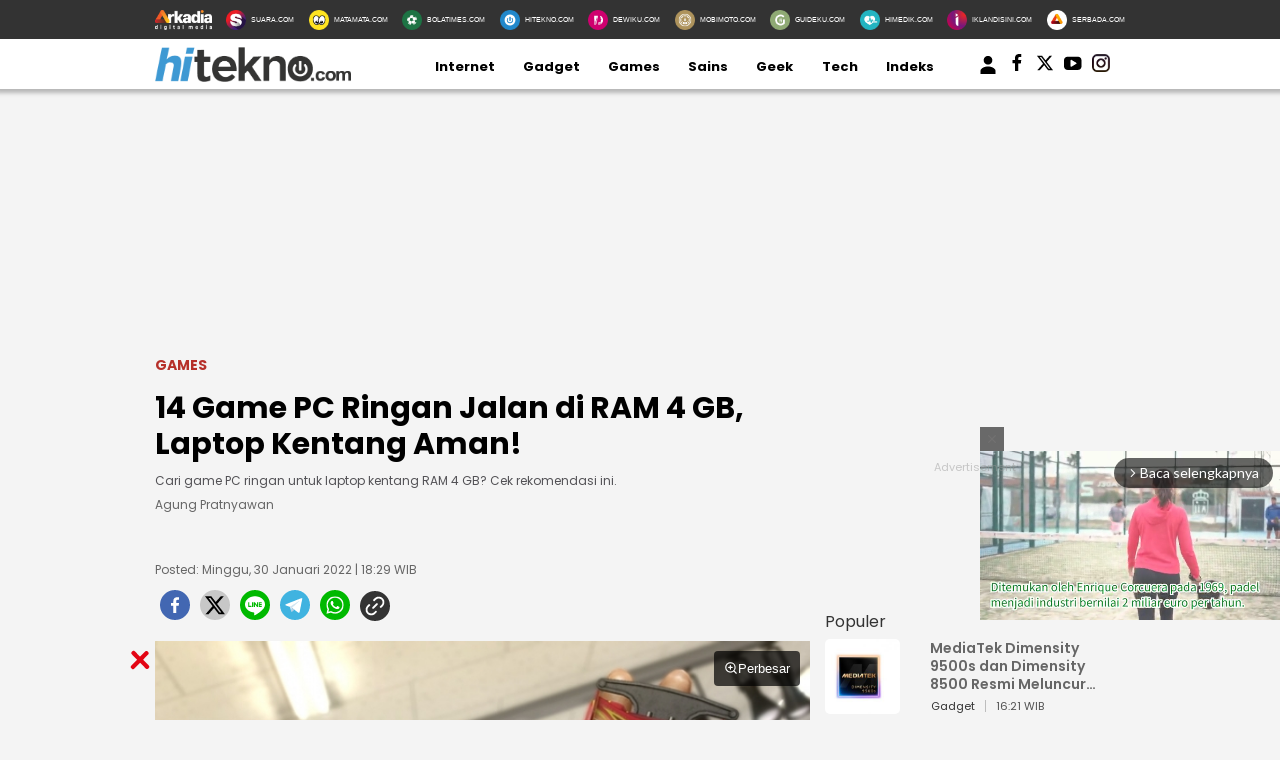

--- FILE ---
content_type: text/html; charset=UTF-8
request_url: https://www.hitekno.com/games/2022/01/30/182904/14-game-pc-ringan-jalan-di-ram-4-gb-laptop-kentang-aman
body_size: 23201
content:
<!DOCTYPE html>
<html lang="id">
<head>

<!-- [METATAGS - critical] -->
<meta charset="utf-8" />
<title>14 Game PC Ringan Jalan di RAM 4 GB, Laptop Kentang Aman!</title>





  
  
  <script type="application/ld+json">
    {
      "@context": "http://schema.org",
      "@type": "NewsArticle",
      "headline": "14 Game PC Ringan Jalan di RAM 4 GB, Laptop Kentang Aman!",
      "image": [
                  "https://media.hitekno.com/thumbs/2018/08/01/77006-yakuza-0/730x480-img-77006-yakuza-0.jpg"
              ],
      "datePublished": "2022-01-30T18:29:04+07:00",
            "author": [
        {
          "@type": "Person",
          "name": "Agung Pratnyawan",
          "jobTitle": "Editor in Chief",
          "url": "https://www.hitekno.com/penulis/20/agung-pratnyawan"
        }
              ],
      "mainEntityOfPage": "https://www.hitekno.com/games/2022/01/30/182904/14-game-pc-ringan-jalan-di-ram-4-gb-laptop-kentang-aman",
      "description": "Cari game PC ringan untuk laptop kentang RAM 4 GB? Cek rekomendasi ini.",
      "publisher": {
        "@type": "Organization",
        "name": "HiTekno.com",
        "logo": "https://assets.hitekno.com/frontend/images/schema_icon_hitekno.png"
      }
    }
  </script>

  
  
  
  
  
                              
              
  
  <script type="application/ld+json">
  {
      "@context": "http://schema.org",
      "@type": "BreadcrumbList",
      "itemListElement": [
        {
          "@type": "ListItem",
          "position": 1,
          "name": "Games",
          "item": "https://www.hitekno.com/games"
        },
        {
          "@type": "ListItem",
          "position": 2,
          "name": "HiTekno"
        }
      ]
  }
  </script>
      <script type="application/ld+json">
      {"@context": "http://schema.org", "@type": "ItemList", "itemListElement": [{"@type":"ListItem","position":1,"url":"https://www.hitekno.com/games/2021/10/23/145829/10-game-pc-ringan-untuk-laptop-kentang-ram-4-gb-jalan"},{"@type":"ListItem","position":2,"url":"https://www.hitekno.com/games/2021/07/22/191500/5-game-pc-ringan-layak-main-2021-jalan-di-laptop-kentang-ram-2-gb"}]}    </script>
  


<link rel="dns-prefetch" href="https://fonts.googleapis.com" />
<link rel="dns-prefetch" href="https://assets.hitekno.com"/>
<link rel="dns-prefetch" href="https://securepubads.g.doubleclick.net" />
<link rel="dns-prefetch" href="https://www.googletagmanager.com"/>
<link rel="preload" href="https://pagead2.googlesyndication.com/pagead/js/adsbygoogle.js" as="script">
<link rel="preload" href="https://fonts.googleapis.com/css?family=Poppins:400,600,700&display=swap" as="style" />
<link rel="preload" href="https://fonts.googleapis.com/css2?family=Lato:wght@300;400;700;900&display=swap" as="style" />
<link rel="preload" href="https://assets.hitekno.com/frontend/css/mainv3.css" as="style" />

  <link rel="preload" href="https://assets.hitekno.com/frontend/css/comment.bundle-1-8.css" as="style" />
  <link rel="preload" as="image" href="https://media.hitekno.com/thumbs/2018/08/01/77006-yakuza-0/730x480-img-77006-yakuza-0.jpg" />


  <meta name="googlebot-news" content="index,follow" />
  <meta name="googlebot" content="index,follow" />
  <meta name="robots" content="index, follow" />
  <meta name="robots" content="max-image-preview:large" />

<meta name="description" content="Cari game PC ringan untuk laptop kentang RAM 4 GB? Cek rekomendasi ini."/>
<link rel="canonical" href="https://www.hitekno.com/games/2022/01/30/182904/14-game-pc-ringan-jalan-di-ram-4-gb-laptop-kentang-aman" />
<link rel="alternate" type="application/rss+xml" title="HiTekno.com RSS Feed" href="https://www.hitekno.com/rss/games" />


  <link rel="amphtml" href="https://amp.hitekno.com/games/2022/01/30/182904/14-game-pc-ringan-jalan-di-ram-4-gb-laptop-kentang-aman" data-component-name="amp:html:link"/>

<meta name="thumbnail" content="https://media.hitekno.com/thumbs/2018/08/01/77006-yakuza-0/730x480-img-77006-yakuza-0.jpg" />

  <meta name="viewport" content="width=device-width" />



<!-- Chrome, Firefox OS and Opera -->
<meta name="theme-color" content="#333333"/>
<!-- Windows Phone -->
<meta name="msapplication-navbutton-color" content="#333333"/>
<!-- iOS Safari -->
<meta name="apple-mobile-web-app-capable" content="yes"/>
<meta name="apple-mobile-web-app-status-bar-style" content="black-translucent"/>

<meta property="og:site_name" content="hitekno.com" />
<meta property="og:image" content="https://media.hitekno.com/thumbs/2018/08/01/77006-yakuza-0/730x480-img-77006-yakuza-0.jpg" />
<meta property="og:image:secure_url" content="https://media.hitekno.com/thumbs/2018/08/01/77006-yakuza-0/730x480-img-77006-yakuza-0.jpg" />
<meta property="og:image:width" content="730"/>
<meta property="og:image:height" content="480"/>
<meta property="og:image:type" content="image/jpeg"/>
<meta property="og:type" content="article" />
<meta property="og:title" content="14 Game PC Ringan Jalan di RAM 4 GB, Laptop Kentang Aman!" />
<meta property="og:description" content="Cari game PC ringan untuk laptop kentang RAM 4 GB? Cek rekomendasi ini." />
<meta property="og:url" content="https://www.hitekno.com/games/2022/01/30/182904/14-game-pc-ringan-jalan-di-ram-4-gb-laptop-kentang-aman" />

  <meta property="article:published_time" content="2022-01-30T18:29:04" />

<!-- [end METATAGS - critical] -->

<meta name="category" content="games" /><meta name="author" content="Agung Pratnyawan, redaksi@hitekno.com" /><link rel="image_src" href="https://media.hitekno.com/thumbs/2018/08/01/77006-yakuza-0/730x480-img-77006-yakuza-0.jpg" />

<!-- [METATAGS - Socmed] -->
<meta property="fb:app_id" content="162978324367399"/>
<meta property="fb:pages" content="168447437232771" />

<meta name="twitter:card" content="summary_large_image" />
<meta name="twitter:site" content="HiTekno.com" />
<meta name="twitter:title" content="14 Game PC Ringan Jalan di RAM 4 GB, Laptop Kentang Aman!"/>

<meta name="twitter:description" content="Cari game PC ringan untuk laptop kentang RAM 4 GB? Cek rekomendasi ini."/>
<meta name="twitter:image" content="https://media.hitekno.com/thumbs/2018/08/01/77006-yakuza-0/730x480-img-77006-yakuza-0.jpg"/>
<meta name="twitter:image:src" content="https://media.hitekno.com/thumbs/2018/08/01/77006-yakuza-0/730x480-img-77006-yakuza-0.jpg"/>
<!-- [end METATAGS - Socmed] -->

<meta name="p:domain_verify" content="b76c0a46e9bdbcd4e50f84e0628bdb42"/>
  <meta name="google-site-verification" content="2fJYaycWQD19aA2romEenzLvztB_d-_HZF27srmMUBw" /> 

<!-- [METATAGS - Partners] -->
<meta property="article:section" content="hitekno.com"/>
 <meta property="article:section2" content="games"/> <!-- [end METATAGS - Partners] -->

<!-- Favicon -->
<link rel="Shortcut icon" href="https://assets.hitekno.com/frontend/images/favicon.ico/favicon.ico" />
<link rel="apple-touch-icon" sizes="57x57" href="https://assets.hitekno.com/frontend/images/favicon.ico/apple-icon-57x57.png"/>
<link rel="apple-touch-icon" sizes="60x60" href="https://assets.hitekno.com/frontend/images/favicon.ico/apple-icon-60x60.png"/>
<link rel="apple-touch-icon" sizes="72x72" href="https://assets.hitekno.com/frontend/images/favicon.ico/apple-icon-72x72.png"/>
<link rel="apple-touch-icon" sizes="76x76" href="https://assets.hitekno.com/frontend/images/favicon.ico/apple-icon-76x76.png"/>
<link rel="apple-touch-icon" sizes="114x114" href="https://assets.hitekno.com/frontend/images/favicon.ico/apple-icon-114x114.png"/>
<link rel="apple-touch-icon" sizes="120x120" href="https://assets.hitekno.com/frontend/images/favicon.ico/apple-icon-120x120.png"/>
<link rel="apple-touch-icon" sizes="144x144" href="https://assets.hitekno.com/frontend/images/favicon.ico/apple-icon-144x144.png"/>
<link rel="apple-touch-icon" sizes="152x152" href="https://assets.hitekno.com/frontend/images/favicon.ico/apple-icon-152x152.png"/>
<link rel="apple-touch-icon" sizes="180x180" href="https://assets.hitekno.com/frontend/images/favicon.ico/apple-icon-180x180.png"/>
<link rel="icon" type="image/png" href="https://assets.hitekno.com/frontend/images/favicon.ico/favicon-16x16.png" sizes="16x16"/>
<link rel="icon" type="image/png" href="https://assets.hitekno.com/frontend/images/favicon.ico/favicon-32x32.png" sizes="32x32"/>
<link rel="icon" type="image/png" href="https://assets.hitekno.com/frontend/images/favicon.ico/favicon-96x96.png" sizes="96x96"/>
<link rel="icon" type="image/png" href="https://assets.hitekno.com/frontend/images/favicon.ico/android-icon-192x192.png" sizes="192x192"/>

<script type="application/javascript" src="//anymind360.com/js/8066/ats.js"></script>
    
    <script>
      dataLayer = [{
        'articleTitle': '14 Game PC Ringan Jalan di RAM 4 GB, Laptop Kentang Aman!',
        'articleContentId': '40738',
        'articleSlug': '2022/01/30/182904/14-game-pc-ringan-jalan-di-ram-4-gb-laptop-kentang-aman',
        'articleCategory': 'games',
        'articleSubcategory': '',
        'articleSource': 'www.hitekno.com',
        'articleImages': 'https://media.hitekno.com/thumbs/2018/08/01/77006-yakuza-0/730x480-img-77006-yakuza-0.jpg',
        'articleNewsType': 'article',
        'articlePage': 'read',
        'articleIsRegional': '0',
        'articleIsMitra': '0',
        'articleIsSubdomain': '0',
        'articleFlag': '',
        'articleKeyword': 'pc kentang, rekomendasi game',
        'articleTopic': '',
        'articleSubtopic': '',
        'articleDate': '2022-01-30 18:29:04',
        'articleReporter': '',
        'articleReporterId': '0',
        'articleEditor': 'Agung Pratnyawan',
        'articleEditorId': '20',
        'articleContributor': '',
        'articleContributorId': '0',
        'articleCategory': 'games',
        'articleSubcategory': '',
        'articleTotalParagraph': '77',
        'articleTotalKata': '1616',
        'articleTotalPages': '1',
        'articleUrl': 'https://www.hitekno.com/games/2022/01/30/182904/14-game-pc-ringan-jalan-di-ram-4-gb-laptop-kentang-aman',
        'articleUserAgent': 'desktop'
      }];
    </script>
<!-- Google Tag Manager -->
<script>(function(w,d,s,l,i){w[l]=w[l]||[];w[l].push({'gtm.start':
new Date().getTime(),event:'gtm.js'});var f=d.getElementsByTagName(s)[0],
j=d.createElement(s),dl=l!='dataLayer'?'&l='+l:'';j.async=true;j.src=
'https://www.googletagmanager.com/gtm.js?id='+i+dl;f.parentNode.insertBefore(j,f);
})(window,document,'script','dataLayer','GTM-MSWJ3SV');</script>
<!-- // -->

<!-- Google tag (gtag.js) -->
<script async src="https://www.googletagmanager.com/gtag/js?id=G-3HC56ZXM8P"></script>
<script>
  window.dataLayer = window.dataLayer || [];
  function gtag(){dataLayer.push(arguments);}
  gtag('js', new Date());

  gtag('config', 'G-3HC56ZXM8P');
</script>

<!-- arkadia-matomo tag manager -->
<script>
  var _mtm = window._mtm = window._mtm || [];
  _mtm.push({'mtm.startTime': (new Date().getTime()), 'event': 'mtm.Start'});
  (function() {
    var d=document, g=d.createElement('script'), s=d.getElementsByTagName('script')[0];
    g.async=true; g.src='https://tracking.suara.com/js/container_FnebOEes.js'; s.parentNode.insertBefore(g,s);
  })();
</script>
<!-- End tag manager -->

<link rel="stylesheet" type="text/css" href="https://fonts.googleapis.com/css?family=Poppins:400,600,700&display=swap" />
<link rel="stylesheet" type="text/css" href="https://fonts.googleapis.com/css2?family=Lato:wght@300;400;700;900&display=swap">
<link rel="stylesheet" type="text/css" href="https://assets.hitekno.com/frontend/css/mainv3.css?v=2" />
<link rel="stylesheet" type="text/css" href="https://assets.hitekno.com/frontend/css/zoomImage.css" />
<style>
  .placeholder_read_body {
      min-width: 300px;
      max-width: 100%;
      min-height: 250px;
      margin-bottom: 10px;
      justify-content: center;
      align-items: center;
      text-align: center;
      position: relative;
      z-index: 3;
      display: grid;
  }
  .placeholder_r1 {
      min-height: 250px;
      margin-bottom: 10px;
      justify-content: center;
      align-items: center;
      text-align: center;
      position: relative;
      z-index: 3;
      display: grid;
  }
  .placeholder_center {
      min-height: 100px;
      margin-bottom: 16px;
      justify-content: center;
      align-items: center;
      text-align: center;
      position: relative;
      z-index: 3;
      display: grid;
  }
  .placeholder_leaderboard {
      display:flex;
      flex-direction:row;
      flex-wrap:wrap;
      align-content:center;
      justify-content:center;
      align-items:center;
      min-height:250px;
      width: 970px;
  }
  .placeholder_leaderboard:before, .placeholder_r1:before, .placeholder_read_body::before, .placeholder_center::before {
      background-repeat: no-repeat;
      background-position: center;
      content:"Advertisement";
      position: absolute;
      z-index: -1;
      left: 0;
      top: 0;
      font-size: 11px;
      line-height: 1;
      color: #999;
      width: 100%;
      height: 94%;
      display: flex;
      align-items: center;
      justify-content: center;
      opacity: 0.5;
  }
  .bottom-frame {
      position: fixed;
      bottom: 0;
      z-index: 10;
      margin:auto;
      width:auto;
      min-height:50px;
  }
  .wrap-bottom-frame{width:970px;margin: 0 auto;}
  .wrap-bottom-frame i.icon-svg {
      position: absolute;
      right: 5px;
      cursor: pointer;
      padding: 0px;
      top: -25px;
      width: 20px;
      height: 20px;
      filter: invert(14%) sepia(75%) saturate(5825%) hue-rotate(350deg) brightness(86%) contrast(108%);
      background-size: cover;
      display: inline-block;
  }
  .icon-close {
      background-repeat: no-repeat;
      background-image: url(https://assets.hitekno.com/frontend/images/close.svg);
  }

      .detail-content .ads_r1 { max-width: 655px !important }
    .detail-content p img { max-width: 655px !important }
    .pagination-wrapper {
      display: flex;
      justify-content: start;
    }
    ul.pagination {
      display: contents;
      list-style-type: none;
    }
    ul.pagination li {
      margin: 0 5px;
    }
    ul.pagination li.disabled { display:none; }
    .article-detail-pagination li.active {
        align-items: center;
        text-align: center;
        display: inline-flex;
        background: #E47388;
        color: #fff;
        height: 20px;
        min-width: 20px;
        padding: 5px;
        border-radius: 50%;
        justify-content: center;
    }
    li.show-all a {
        background: #E47388;
        border-radius: 20px;
        padding: 5px 25px;
        color: #fff;
    }
    p strong a {
      color: #8F4956 !important;
    }
    
    .\31 0second .title::after,.\31 0second::after{content:"";height:3px;opacity:.6;background:#333}.\31 0second .title::after,.\31 0second ul li::before,.\31 0second::after{background:#333}.\31 0second{margin:30px 0;padding:10px 15px 18px;background-color:#f9f9f9;border-radius:6px;font-family:sans-serif;position:relative}.\31 0second::after{display:block;margin-top:15px;border-radius:2px}.\31 0second .title{display:flex;align-items:center;font-weight:700;font-size:18px;margin-bottom:15px}.\31 0second .title::after{flex:1;margin-left:10px}.\31 0second ul{list-style:none;padding-left:0;margin:0}.\31 0second ul li{position:relative;padding-left:1.5em;margin-bottom:8px;line-height:1.6;list-style:none}.\31 0second ul li::before{content:"•";position:absolute;left:0;top:0;-webkit-background-clip:text;-webkit-text-fill-color:transparent;font-weight:700;font-size:38px;line-height:.7}.\31 0second a{color:#c00;text-decoration:none}.\31 0second a:hover{text-decoration:underline}
  
  #myModal .modal-content .close-btn {
      position: absolute;
      top: 15px;
      right: 15px;
      background: transparent;
      border: none;
      font-size: 28px;
      font-weight: bold;
      color: #333;
      cursor: pointer;
      transition: 0.2s;
      z-index: 10;
  }
  #myModal .modal-content .close-btn:hover {
      color: #e74c3c;
      transform: scale(1.1);
  }
  .modal-dialog {
      position: relative;
      width: auto;
      margin: 10px;
  }
  .modal.in .modal-dialog {
      -webkit-transform: translate(0, 0);
      -ms-transform: translate(0,0);
      -o-transform: translate(0,0);
      transform: translate(0, 0);
  }
  .modal-title {
      margin: 0;
      line-height: 1.42857143;
  }
  .modal {
      position: fixed;
      padding-top: 100px;
      left: 0;
      top: 0;
      width: 100%;
      height: 100%;
      overflow: auto;
      background-color: rgba(0, 0, 0, .4);
      z-index: 100;
  }
  .modal-content {
      margin: auto;
      border: 0 solid #888;
      max-width: 600px !important;
      width: 100% !important;
      height: 543px !important;
      position: relative;
      background-color: #fff;
      background-clip: padding-box;
      border: 1px solid #999;
      border: 1px solid rgba(0, 0, 0, .2);
      border-radius: 6px;
      -webkit-box-shadow: 0 3px 9px rgba(0, 0, 0, .5);
      box-shadow: 0 3px 9px rgba(0, 0, 0, .5);
      outline: 0;
  }
  .modal-header .close {
      margin-top: -2px;
  }
  .border-radius-6{
          border-radius: 6px;
  }
  .modal-header {
      border-bottom-color: #f4f4f4;
  }
  .modal-header {
      padding: 15px;
      border-bottom: 1px solid #e5e5e5;
  }
  .modal-body {
      position: relative;
      padding: 15px;
  }
  .modal-body p {
      margin: 0 0 10px;
  }
  .modal-header {
      border-bottom-color: #f4f4f4;
  }
  .modal-header {
      padding: 15px;
      border-bottom: 1px solid #e5e5e5;
  }
  .modal-footer {
      border-top-color: #f4f4f4;
  }
  .modal-footer {
      padding: 15px;
      text-align: right;
      border-top: 1px solid #e5e5e5;
  }
  .modal-content {
      position: relative;
      background-color: #fff;
      background-clip: padding-box;
      border: 1px solid #999;
      border: 1px solid rgba(0, 0, 0, .2);
      border-radius: 6px;
      -webkit-box-shadow: 0 3px 9px rgba(0, 0, 0, .5);
      box-shadow: 0 3px 9px rgba(0, 0, 0, .5);
      outline: 0;
  }
  #iframe_popup_login {
      width: 100%;
  }
  .element::-webkit-scrollbar {
  display: none;
  }
  /* For Internet Explorer and Edge */
  .element {
    -ms-overflow-style: none;
  }
  /* For Firefox */
  .element {
    scrollbar-width: none;
  }
</style>
 


  <style>
  .bottom-frame {
      position: fixed;
      bottom: 0;
      margin-bottom: -5px;
  }
      p iframe {
      width: 100% !important;
    }
    </style>

      <link rel="stylesheet" type="text/css" href="https://assets.hitekno.com/frontend/css/comment.bundle-1-8.css" />
  

<script async="true" src="https://securepubads.g.doubleclick.net/tag/js/gpt.js"></script>
<script type="text/javascript">
    var googletag = googletag || {};
    googletag.cmd = googletag.cmd || [];
    var REFRESH_KEY='refresh';
    var REFRESH_VALUE='true';
    googletag.cmd.push(function() {
      var slot_ADdfpLeaderboard = googletag.defineSlot('/148558260/HiTekno/Desktop', [[728,90],[970,90],[970,250],[360,100],[360,150],[384,100],[393,100]], 'div-ad-leaderboard');
      slot_ADdfpLeaderboard.setTargeting('pos',['leaderboard']);
      slot_ADdfpLeaderboard.setTargeting('page',['article']);
            slot_ADdfpLeaderboard.setTargeting('section',['games']);
      slot_ADdfpLeaderboard.setTargeting('subsection',['games']);
            slot_ADdfpLeaderboard.addService(googletag.pubads());

      var slot_ADdfpCenterBelt = googletag.defineSlot('/148558260/HiTekno/Desktop', [[653,100],[320,100],[320,50]], 'div-ad-center_belt');
      slot_ADdfpCenterBelt.setTargeting('pos',['center_belt']);
      slot_ADdfpCenterBelt.setTargeting('page',['article']);
            slot_ADdfpCenterBelt.setTargeting('section',['games']);
      slot_ADdfpCenterBelt.setTargeting('subsection',['games']);
            slot_ADdfpCenterBelt.addService(googletag.pubads());

      var slot_ADdfpRight1 = googletag.defineSlot('/148558260/HiTekno/Desktop', [[300,250],[300,600],[300,450],[300,480],[160,600]], 'div-ad-right_1');
      slot_ADdfpRight1.setTargeting('pos',['right_1']);
      slot_ADdfpRight1.setTargeting('page',['article']);
            slot_ADdfpRight1.setTargeting('section',['games']);
      slot_ADdfpRight1.setTargeting('subsection',['games']);
            slot_ADdfpRight1.addService(googletag.pubads());

      var slot_ADdfpRight2 = googletag.defineSlot('/148558260/HiTekno/Desktop', [[300,250],[300,600],[300,450],[300,480],[160,600]], 'div-ad-right_2');
      slot_ADdfpRight2.setTargeting('pos',['right_2']);
      slot_ADdfpRight2.setTargeting('page',['article']);
            slot_ADdfpRight2.setTargeting('section',['games']);
      slot_ADdfpRight2.setTargeting('subsection',['games']);
            slot_ADdfpRight2.addService(googletag.pubads());

      var slot_ADdfpRight3 = googletag.defineSlot('/148558260/HiTekno/Desktop', [[300,250],[300,600],[300,450],[300,480],[160,600]], 'div-ad-right_3');
      slot_ADdfpRight3.setTargeting('pos',['right_3']);
      slot_ADdfpRight3.setTargeting('page',['article']);
            slot_ADdfpRight3.setTargeting('section',['games']);
      slot_ADdfpRight3.setTargeting('subsection',['games']);
            slot_ADdfpRight3.addService(googletag.pubads());

      var slot_ADdfpBottom = googletag.defineSlot('/148558260/HiTekno/Desktop', [[970,50],[970,90],[728,90],[1,1]], 'div-ad-bottom');
      slot_ADdfpBottom.setTargeting('pos',['bottom']);
      slot_ADdfpBottom.setTargeting('page',['article']);
            slot_ADdfpBottom.setTargeting('section',['games']);
      slot_ADdfpBottom.setTargeting('subsection',['games']);
            slot_ADdfpBottom.addService(googletag.pubads());

      var slot_ADdfpOtp = googletag.defineOutOfPageSlot('/148558260/HiTekno/Desktop', 'div-ad-otp');
      slot_ADdfpOtp.setTargeting('pos',['otp']);
      slot_ADdfpOtp.setTargeting('page',['article']);
            slot_ADdfpOtp.setTargeting('section',['games']);
      slot_ADdfpOtp.setTargeting('subsection',['games']);
            slot_ADdfpOtp.addService(googletag.pubads());

      var slot_ADdfpSkinRight = googletag.defineSlot('/148558260/HiTekno/Desktop', [[160,600],[1,1]], 'div-ad-skin_right');
      slot_ADdfpSkinRight.setTargeting('pos',['skin_right']);
      slot_ADdfpSkinRight.setTargeting('page',['article']);
            slot_ADdfpSkinRight.setTargeting('section',['games']);
      slot_ADdfpSkinRight.setTargeting('subsection',['games']);
            slot_ADdfpSkinRight.setTargeting(REFRESH_KEY,REFRESH_VALUE);
      slot_ADdfpSkinRight.addService(googletag.pubads());

      var slot_ADdfpSkinLeft = googletag.defineSlot('/148558260/HiTekno/Desktop', [[160,600],[1,1]], 'div-ad-skin_left');
      slot_ADdfpSkinLeft.setTargeting('pos',['skin_left']);
      slot_ADdfpSkinLeft.setTargeting('page',['article']);
            slot_ADdfpSkinLeft.setTargeting('section',['games']);
      slot_ADdfpSkinLeft.setTargeting('subsection',['games']);
            slot_ADdfpSkinLeft.setTargeting(REFRESH_KEY,REFRESH_VALUE);
      slot_ADdfpSkinLeft.addService(googletag.pubads());

          var slot_ADdfpReadBody1 = googletag.defineSlot('/148558260/HiTekno/Desktop', [[300,250],[336,280],[653,280],[653,250],[653,100],[1,1]], 'div-ad-read_body_1');
      slot_ADdfpReadBody1.setTargeting('pos',['read_body_1']);
      slot_ADdfpReadBody1.setTargeting('page',['article']);
      slot_ADdfpReadBody1.setTargeting('section',['games']);
      slot_ADdfpReadBody1.setTargeting('subsection',['games']);
      slot_ADdfpReadBody1.addService(googletag.pubads());

      var slot_ADdfpReadBody2 = googletag.defineSlot('/148558260/HiTekno/Desktop', [[300,250],[336,280],[653,280],[653,250],[653,100],[1,1]], 'div-ad-read_body_2');
      slot_ADdfpReadBody2.setTargeting('pos',['read_body_2']);
      slot_ADdfpReadBody2.setTargeting('page',['article']);
      slot_ADdfpReadBody2.setTargeting('section',['games']);
      slot_ADdfpReadBody2.setTargeting('subsection',['games']);
      slot_ADdfpReadBody2.addService(googletag.pubads());

      var slot_ADdfpReadBody3 = googletag.defineSlot('/148558260/HiTekno/Desktop', [[300,250],[336,280],[653,280],[653,250],[653,100],[1,1]], 'div-ad-read_body_3');
      slot_ADdfpReadBody3.setTargeting('pos',['read_body_3']);
      slot_ADdfpReadBody3.setTargeting('page',['article']);
      slot_ADdfpReadBody3.setTargeting('section',['games']);
      slot_ADdfpReadBody3.setTargeting('subsection',['games']);
      slot_ADdfpReadBody3.addService(googletag.pubads());

      var slot_ADdfpReadBody4 = googletag.defineSlot('/148558260/HiTekno/Desktop', [[300,250],[336,280],[653,280],[653,250],[653,100],[1,1]], 'div-ad-read_body_4');
      slot_ADdfpReadBody4.setTargeting('pos',['read_body_4']);
      slot_ADdfpReadBody4.setTargeting('page',['article']);
      slot_ADdfpReadBody4.setTargeting('section',['games']);
      slot_ADdfpReadBody4.setTargeting('subsection',['games']);
      slot_ADdfpReadBody4.addService(googletag.pubads());

                   
      var SECOND = 30;
      googletag.pubads().addEventListener('impressionViewable',function(event) {
          var slot=event.slot;
          if(slot.getTargeting(REFRESH_KEY).indexOf(REFRESH_VALUE)>-1) {
            setTimeout(function() {
              googletag.pubads().refresh([slot]);
            }, SECOND*1000);
          }
      });

      googletag.pubads().enableSingleRequest();
      googletag.pubads().collapseEmptyDivs();
      googletag.enableServices();
});
</script>

<!-- interstitial -->
<script>
  window.googletag = window.googletag || {cmd: []};
  var interstitialSlot, staticSlot;
  googletag.cmd.push(function() {
    interstitialSlot = googletag.defineOutOfPageSlot(
        '/148558260/Hitekno_Interstitial',
        googletag.enums.OutOfPageFormat.INTERSTITIAL);
    if (interstitialSlot) {
      interstitialSlot.addService(googletag.pubads());
      googletag.pubads().addEventListener('slotOnload', function(event) {
        if (interstitialSlot === event.slot) {
        }
      });
    }
    googletag.enableServices();
  });
    
  googletag.cmd.push(function() {
    setTimeout(function() {
      if (staticSlot !== undefined) googletag.display(staticSlot);
    }, 3000)
  });
</script>
<!-- interstitial end -->  

<!-- Ad blocking recovery -->
<script async src="https://fundingchoicesmessages.google.com/i/pub-1162914702293920?ers=1" nonce="Xpayz6iPn09nZ9ygb3jw3A"></script><script nonce="Xpayz6iPn09nZ9ygb3jw3A">(function() {function signalGooglefcPresent() {if (!window.frames['googlefcPresent']) {if (document.body) {const iframe = document.createElement('iframe'); iframe.style = 'width: 0; height: 0; border: none; z-index: -1000; left: -1000px; top: -1000px;'; iframe.style.display = 'none'; iframe.name = 'googlefcPresent'; document.body.appendChild(iframe);} else {setTimeout(signalGooglefcPresent, 0);}}}signalGooglefcPresent();})();</script>
<!-- End Ad blocking recovery --></head>
<body>
<div id="fb-root"></div>

  <!-- Start Header -->
  <nav class="navbar">
  <div class="list-other-portal">
    <div class="wrap">
      <ul class="other-portal">
        <li>
          <a href="http://arkadiacorp.com/" target="_blank">
            <img src="https://assets.hitekno.com/frontend/images/icons-other-portal/arkadia.png" loading="eager" alt="Arkadia Group" width="65" height="23">
          </a>
        </li>
        
                  <li>
            <a href="https://www.suara.com/" target="_blank" rel="noopener" aria-label="Suara.com icon">
              <img src="https://assets.hitekno.com/frontend/images/icons-other-portal/suara.png" loading="eager" alt="Suara.com logo" width="65" height="23"/>
              <span>SUARA.COM</span>
            </a>
          </li>
                  <li>
            <a href="https://www.matamata.com/" target="_blank" rel="noopener" aria-label="MataMata.com icon">
              <img src="https://assets.hitekno.com/frontend/images/icons-other-portal/mata-mata.png" loading="eager" alt="MataMata.com logo" width="65" height="23"/>
              <span>MATAMATA.COM</span>
            </a>
          </li>
                  <li>
            <a href="https://www.bolatimes.com/" target="_blank" rel="noopener" aria-label="BolaTimes.com icon">
              <img src="https://assets.hitekno.com/frontend/images/icons-other-portal/bolatimes.png" loading="eager" alt="BolaTimes.com logo" width="65" height="23"/>
              <span>BOLATIMES.COM</span>
            </a>
          </li>
                  <li>
            <a href="https://www.hitekno.com/" target="_blank" rel="noopener" aria-label="HiTekno.com icon">
              <img src="https://assets.hitekno.com/frontend/images/icons-other-portal/hitekno.png" loading="eager" alt="HiTekno.com logo" width="65" height="23"/>
              <span>HITEKNO.COM</span>
            </a>
          </li>
                  <li>
            <a href="https://www.dewiku.com/" target="_blank" rel="noopener" aria-label="DewiKu.com icon">
              <img src="https://assets.hitekno.com/frontend/images/icons-other-portal/dewiku.png" loading="eager" alt="DewiKu.com logo" width="65" height="23"/>
              <span>DEWIKU.COM</span>
            </a>
          </li>
                  <li>
            <a href="https://www.mobimoto.com/" target="_blank" rel="noopener" aria-label="MobiMoto.com icon">
              <img src="https://assets.hitekno.com/frontend/images/icons-other-portal/mobimoto.png" loading="eager" alt="MobiMoto.com logo" width="65" height="23"/>
              <span>MOBIMOTO.COM</span>
            </a>
          </li>
                  <li>
            <a href="https://www.guideku.com/" target="_blank" rel="noopener" aria-label="GuideKu.com icon">
              <img src="https://assets.hitekno.com/frontend/images/icons-other-portal/guideku.png" loading="eager" alt="GuideKu.com logo" width="65" height="23"/>
              <span>GUIDEKU.COM</span>
            </a>
          </li>
                  <li>
            <a href="https://www.himedik.com/" target="_blank" rel="noopener" aria-label="HiMedik.com icon">
              <img src="https://assets.hitekno.com/frontend/images/icons-other-portal/himedik.png" loading="eager" alt="HiMedik.com logo" width="65" height="23"/>
              <span>HIMEDIK.COM</span>
            </a>
          </li>
                  <li>
            <a href="https://www.iklandisini.com/" target="_blank" rel="noopener" aria-label="Iklandisini.com icon">
              <img src="https://assets.hitekno.com/frontend/images/icons-other-portal/iklandisini.png" loading="eager" alt="Iklandisini.com logo" width="65" height="23"/>
              <span>IKLANDISINI.COM</span>
            </a>
          </li>
                  <li>
            <a href="https://www.serbada.com/" target="_blank" rel="noopener" aria-label="Serbada.com icon">
              <img src="https://assets.hitekno.com/frontend/images/icons-other-portal/serbada.png" loading="eager" alt="Serbada.com logo" width="65" height="23"/>
              <span>SERBADA.COM</span>
            </a>
          </li>
              </ul>
    </div>
  </div>

  <div class="nav-menu-top">
    <div class="wrap">
      <ul>
        <li>
          <div class="logo">
            <a href="https://www.hitekno.com/" aria-label="hitekno.com">
              <img src="https://assets.hitekno.com/frontend/images/hitekno-logo.png" alt="logo hitekno" loading="eager" width="229" height="26" />
            </a>
          </div>
        </li>

                              <li>
              <a href="https://www.hitekno.com/internet" rel="noreferrer" aria-label="Internet">Internet</a>
            </li>
                                        <li>
              <a href="https://www.hitekno.com/gadget" rel="noreferrer" aria-label="Gadget">Gadget</a>
            </li>
                                        <li>
              <a href="https://www.hitekno.com/games" rel="noreferrer" aria-label="Games">Games</a>
            </li>
                                        <li>
              <a href="https://www.hitekno.com/sains" rel="noreferrer" aria-label="Sains">Sains</a>
            </li>
                                        <li>
              <a href="https://www.hitekno.com/geek" rel="noreferrer" aria-label="Geek">Geek</a>
            </li>
                                                      
        <li>
          <a href="https://tech.hitekno.com" rel="noreferrer" aria-label="Tech">Tech</a>
        </li>

        <li>
          <a href="https://www.hitekno.com/indeks" rel="noreferrer" aria-label="Indeks">Indeks</a>
        </li>

        <li>
          <div class="auth" style="display:flex;">
            <div class="login-arkadiame">
  <a href="https://www.arkadia.me/home" aria-label="user login">
    <svg xmlns="http://www.w3.org/2000/svg" 
        viewBox="0 0 24 24" 
        width="30" height="30" 
        fill="black">
      <path d="M12 12.5c1.93 0 3.5-1.57 3.5-3.5S13.93 5.5 12 5.5 
              8.5 7.07 8.5 9s1.57 3.5 3.5 3.5zM12 14c-3.04 0-6 1.52-6 3.5V20h12v-2.5
              c0-1.98-2.96-3.5-6-3.5z"/>
    </svg>
  </a>
</div>
<a href="https://www.arkadia.me/home" class="profile-arkadiame" id="portfolio-arkadiame" aria-label="user login" style="display:none">
    <img id="avatar" src="https://assets.suara.com/suara/desktop/images/icons/user.svg" width="30" height="30" loading="lazy" alt="user">
</a>
            <a href="https://www.facebook.com/hiteknodotcom" class="social-icon" aria-label="hitekno facebook">
              <img src="https://assets.hitekno.com/frontend/images/icons/fb.svg" loading="eager" alt="logo facebook" width="18" height="18" />
            </a>

            <a href="https://twitter.com/hiteknodotcom" class="social-icon" aria-label="hitekno twitter">
              <img src="https://assets.hitekno.com/frontend/images/icons/x.svg" loading="eager" alt="logo twitter" width="18" height="18" />
            </a>

            <a href="https://www.youtube.com/user/suaradotcom" class="social-icon" aria-label="suaradotcom youtube">
              <img src="https://assets.hitekno.com/frontend/images/icons/yt.svg" loading="eager" alt="logo youtube" width="18" height="18" />
            </a>

            <a href="https://www.instagram.com/hiteknodotcom/" class="social-icon" aria-label="hitekno instagram">
              <img src="https://assets.hitekno.com/frontend/images/icons/ig.svg" loading="eager" alt="logo instagram" width="18" height="18" />
            </a>
          </div>
        </li>
      </ul>

      <a href="javascript:;" class="bg-gr" id="open-regional-menu" title="action"></a>
    </div>
  </div>
</nav>

  <!-- End Header -->

  <div class="distance-top"></div>

  <!-- Begin Main Wrapper -->
  <div class="wrap">
    <!--Begin Skin Left -->
<div class="sticky-ads left">
	<div class="wrap-ads">
		    	
				
		<div id="div-ad-skin_left" data-ad-type="desktop_skin_left" class="skin-left1 suara-alert" style="margin:auto;width:160px; min-height:100px;">
		<script type='text/javascript'>
		googletag.cmd.push(function() { googletag.display('div-ad-skin_left'); });
	</script>
	<span class="close skin-close fa fa-times" style="display:none;"></span>	</div>
				
    	<!-- <i class="fas fa-times js-close"></i> -->
    </div>
</div>
<!-- End Skin Left -->    <!--Begin Skin Right -->
<div class="sticky-ads right">
  <div class="wrap-ads">
		    	
				
		<div id="div-ad-skin_right" data-ad-type="desktop_skin_right" class="skin-right1 suara-alert" style="margin:auto;width:160px; min-height:100px;">
		<script type='text/javascript'>
		googletag.cmd.push(function() { googletag.display('div-ad-skin_right'); });
	</script>
	<span class="close skin-close fa fa-times" style="display:none;"></span>	</div>
		  	
    	<!-- <i class="fas fa-times js-close"></i> -->
    </div>
</div>
<!-- End Skin Right -->    <div class="placeholder_leaderboard">
  
				
		<div id="div-ad-leaderboard" data-ad-type="desktop_leaderboard" class="ads ads_leaderboard" style="margin:auto;width:970px; min-height:90px;">
		<script type='text/javascript'>
		googletag.cmd.push(function() { googletag.display('div-ad-leaderboard'); });
	</script>
		</div>
</div>
    

<div class="wrap">
  <div class="base-content">
    <div class="content detail-40738" id="detail-40738">
              <!-- Start Detail Article -->
                  



<div class="top-detail">
  <ul>
    <li>
      <a href="https://www.hitekno.com/games" rel="noreferrer" aria-label="games">
        Games      </a>
    </li>
  </ul>
  
</div>



<div class="info">
  <h1>14 Game PC Ringan Jalan di RAM 4 GB, Laptop Kentang Aman!</h1>
  <h2>Cari game PC ringan untuk laptop kentang RAM 4 GB? Cek rekomendasi ini.</h2>
  <div class="writer">
    <span>
      Agung Pratnyawan          </span>
  </div>
</div>
<div class="info"><br>
  <div class="writer">
      <span>Posted: Minggu, 30 Januari 2022 | 18:29 WIB</span>
        </div>
</div>



<div class="share-baru-header">
    <a href="https://www.facebook.com/sharer/sharer.php?u=https%3A%2F%2Fwww.hitekno.com%2Fgames%2F2022%2F01%2F30%2F182904%2F14-game-pc-ringan-jalan-di-ram-4-gb-laptop-kentang-aman%3Futm_source%3Ddesktop%26utm_medium%3Dfacebook%26utm_campaign%3Dshare" aria-label="facebook" target="_blank" rel="noopener nofollow">
        <img src="https://assets.hitekno.com/frontend/images/share/fb.svg" width="30" height="30" loading="lazy" alt="share on facebook">
    </a>

    <a href="https://twitter.com/intent/tweet?url=https%3A%2F%2Fwww.hitekno.com%2Fgames%2F2022%2F01%2F30%2F182904%2F14-game-pc-ringan-jalan-di-ram-4-gb-laptop-kentang-aman%3Futm_source%3Ddesktop%26utm_medium%3Dtwitter%26utm_campaign%3Dshare&text=14+Game+PC+Ringan+Jalan+di+RAM+4+GB%2C+Laptop+Kentang+Aman%21" aria-label="twitter" target="_blank" rel="noopener nofollow">
        <img src="https://assets.hitekno.com/frontend/images/share/twitter.svg" width="30" height="30" loading="lazy" alt="share on twitter">
    </a>

    <a href="https://line.me/R/msg/text/?14%20Game%20PC%20Ringan%20Jalan%20di%20RAM%204%20GB%2C%20Laptop%20Kentang%20Aman%21%0A%0Ahttps%3A%2F%2Fwww.hitekno.com%2Fgames%2F2022%2F01%2F30%2F182904%2F14-game-pc-ringan-jalan-di-ram-4-gb-laptop-kentang-aman%3Futm_source%3Ddesktop%26utm_medium%3Dline%26utm_campaign%3Dshare" aria-label="line" target="_blank" rel="noopener nofollow">
        <img src="https://assets.hitekno.com/frontend/images/share/line.svg" width="30" height="30" loading="lazy" alt="share on line">
    </a>

    <a href="https://telegram.me/share/url?url=https%3A%2F%2Fwww.hitekno.com%2Fgames%2F2022%2F01%2F30%2F182904%2F14-game-pc-ringan-jalan-di-ram-4-gb-laptop-kentang-aman%3Futm_source%3Ddesktop%26utm_medium%3Dtelegram%26utm_campaign%3Dshare&text=14+Game+PC+Ringan+Jalan+di+RAM+4+GB%2C+Laptop+Kentang+Aman%21" aria-label="telegram" target="_blank" rel="noopener nofollow">
        <img src="https://assets.hitekno.com/frontend/images/share/tele.svg" width="30" height="30" loading="lazy" alt="share on telegram">
    </a>

    <a href="whatsapp://send?text=14%20Game%20PC%20Ringan%20Jalan%20di%20RAM%204%20GB%2C%20Laptop%20Kentang%20Aman%21%0A%0Ahttps%3A%2F%2Fwww.hitekno.com%2Fgames%2F2022%2F01%2F30%2F182904%2F14-game-pc-ringan-jalan-di-ram-4-gb-laptop-kentang-aman%3Futm_source%3Ddesktop%26utm_medium%3Dwhatsapp%26utm_campaign%3Dshare" target="_blank" rel="noopener nofollow" aria-label="whatsapp">
        <img src="https://assets.hitekno.com/frontend/images/share/wa.svg" width="30" height="30" loading="lazy" alt="share on whatsapp">
    </a>

      <button style="background:none;border:none;cursor:pointer;margin-bottom:7px" id="get-url-top">
        <img src="https://assets.hitekno.com/frontend/images/share/link.svg" width="30" height="30" loading="lazy" alt="copy to clipboard">
    </button>
</div>

  
<div class="img-cover">
  <picture>
    <source srcset="https://media.hitekno.com/thumbs/2018/08/01/77006-yakuza-0/730x480-img-77006-yakuza-0.jpg" type="image/jpeg">
    <img loading="lazy" src="https://media.hitekno.com/thumbs/2018/08/01/77006-yakuza-0/730x480-img-77006-yakuza-0.jpg" width="655" height="430" alt="Yakuza 0. (Nicegamer)." class="zoomable"  />
    <button class="enlarge-btn">
      <svg class="zoom-in-icon" viewBox="0 0 24 24" fill="none" stroke="currentColor" stroke-width="2" stroke-linecap="round" stroke-linejoin="round">
        <circle cx="11" cy="11" r="8"></circle>
        <line x1="21" y1="21" x2="16.65" y2="16.65"></line>
        <line x1="11" y1="8" x2="11" y2="14"></line>
        <line x1="8" y1="11" x2="14" y2="11"></line>
      </svg>
      Perbesar
    </button>
  </picture>
  <div class="caption">
    <p>Yakuza 0. (Nicegamer).</p>
  </div>
</div>


<!-- center_belt ad component -->
<div class="placeholder_center">
  <div id="div-ad-center_belt" data-ad-type="desktop_center_belt">
    <script type='text/javascript'>
      googletag.cmd.push(function() { googletag.display('div-ad-center_belt'); });
    </script>
  </div> 

</div><!-- end center_belt ad component -->

<!-- Start Content Article -->
<div class="detail-content">
	                                        
      
<p><strong>Hitekno.com - </strong>Memakai PC atau <a rel='nofollow' href='https://www.hitekno.com/tag/laptop-kentang'>laptop kentang</a> tak menghalangi kamu untuk main game. Karena ada sejumlah <a rel='nofollow' href='https://www.hitekno.com/tag/game-pc-ringan'>game PC ringan</a> yang bisa dimainkan dengan spesifikasi rendah. Bahkan <a rel='nofollow' href='https://www.hitekno.com/tag/pc-kentang'>PC kentang</a> <a rel='nofollow' href='https://www.hitekno.com/tag/ram-4-gb'>RAM 4 GB</a> sudah bisa.</p>        
        
        <!-- Start Baca Juga -->
                <!-- End Baca Juga -->

        
        
        
        
                
      <p>Apa saja <a rel='nofollow' href='https://www.hitekno.com/tag/rekomendasi-game'>rekomendasi game</a> PC ringan yang bisa jalan di PC dan laptop kentang dengan RAM 4 GB Saja? Tim HiTekno.com merangkumnya berikut ini.</p>        
        
        <!-- Start Baca Juga -->
                <!-- End Baca Juga -->

        
        
        
        
                
      <ol><li>Ultra Space Battle Brawl</li><li>Coffee Talk</li><li>The Sims 4</li><li>Undertale</li><li>Stardew Valley</li><li>To The Moon</li><li>Hades</li><li>Grand Theft Auto IV: The Complete Edition</li><li>Outlast</li><li>BioShock Infinite</li><li>Persona 4 Golden</li><li>South Park: The Stick of Truth</li><li>Katana ZERO</li><li>Yakuza 0</li></ol><p>Tentunya ada sejumlah limitasi grafis yang ditawarkan game PC ringan untuk RAM 4 GB ini. Mulai dari grafis 2D hingga 3D lawas, atau judul-judul rilisan lama.</p>                  <!-- unibots ad component -->
          <!-- unibots ad component -->
          <!-- end unibots ad component -->
        
        
        <!-- Start Baca Juga -->
                <!-- End Baca Juga -->

        
        
        
        
                
      <p>Meski begitu, beberapa game PC ini tetap menawarkan gameplay yang tidak kalah seru. Beberapa juga memiliki story unik yang masih menyenangkan untuk dimainkan.</p>        
                  <!-- DM player container -->
<div id="player-video"></div>        
        <!-- Start Baca Juga -->
                <!-- End Baca Juga -->

        
        
        
        
                
      <p>Karenanya jangan remehkan beberapa judul game PC ringan untuk PC dan laptop kentang dengan RAM 4 GB berikut.</p>        
        
        <!-- Start Baca Juga -->
                <!-- End Baca Juga -->

        
        
        
        
                
      <p>Simak berikut ini rekomendasi HiTekno.com untuk kamu yang mencari game PC ringan ramah pada PC dan laptop kentang, bahkan jalan di RAM 4 GB saja.</p>        
        
        <!-- Start Baca Juga -->
                <!-- End Baca Juga -->

        
                  <div class="placeholder_read_body">
  <div id="div-ad-read_body_1" data-ad-type="desktop_read_body_1">
    <script type="text/javascript">
        googletag.cmd.push(function() { googletag.display("div-ad-read_body_1") });
    </script>
  </div>
</div>        
        
        
                
      <p><strong>1.&nbsp;Ultra Space Battle Brawl</strong></p>        
        
        <!-- Start Baca Juga -->
                <!-- End Baca Juga -->

        
        
        
        
                
      <figure class="image"><img loading="lazy" class="zoomable" src="https://media.hitekno.com/thumbs/2020/07/14/14195-ultra-space-battle-brawl/730x480-img-14195-ultra-space-battle-brawl.jpg" alt="Ultra Space Battle Brawl. (Steam)" width="730" height="480"><button class="enlarge-btn"><svg class="zoom-in-icon" viewbox="0 0 24 24" fill="none" stroke="currentColor" stroke-width="2" stroke-linecap="round" stroke-linejoin="round"><circle cx="11" cy="11" r="8"></circle><line x1="21" y1="21" x2="16.65" y2="16.65"></line><line x1="11" y1="8" x2="11" y2="14"></line><line x1="8" y1="11" x2="14" y2="11"></line></svg>Perbesar</button><figcaption>Ultra Space Battle Brawl. (Steam)</figcaption></figure><p>Cari game PC ringan yang bisa dimainkan bersama teman? Kamu bisa mengandalkan game buatan Mojiken ini. Menawarkan pertarungan seru ala Pong namun menggunakan karakter dengan jurus-jurus seru.</p>        
        
        <!-- Start Baca Juga -->
                <!-- End Baca Juga -->

        
        
        
        
                
      <p>Tidak ketinggalan Ultra Space Battle Brawl ini membawa soundtrack dengan musik-musik asyik ala dangdut remix.</p>        
        
        <!-- Start Baca Juga -->
                <!-- End Baca Juga -->

        
        
        
        
                
      <p><em>Spesifikasi&nbsp;Ultra Space Battle Brawl</em></p>        
        
        <!-- Start Baca Juga -->
                  <!-- Start Baca Juga -->
  <p class="baca-juga-new">
                  
                  <span>Baca Juga:</span>
          <a href="https://www.hitekno.com/games/2021/10/23/145829/10-game-pc-ringan-untuk-laptop-kentang-ram-4-gb-jalan" rel="noopener" aria-label="10 Game PC Ringan untuk Laptop Kentang, RAM 4 GB Jalan!">10 Game PC Ringan untuk Laptop Kentang, RAM 4 GB Jalan!</a>
                    </p>
<!-- End Baca Juga -->                <!-- End Baca Juga -->

        
        
                  <div class="placeholder_read_body">
  <div id="div-ad-read_body_2" data-ad-type="desktop_read_body_2">
    <script type="text/javascript">
        googletag.cmd.push(function() { googletag.display("div-ad-read_body_2") });
    </script>
  </div>
</div>        
        
                
      <ul><li>Processor:&nbsp;Intel Core Duo&nbsp;<br>Memory:&nbsp;RAM 2 GB&nbsp;<br>Graphics:&nbsp;Shader Model 2.0 compatible<br>Storage:&nbsp;800 MB available space</li></ul><p>Download&nbsp;Ultra Space Battle Brawl <a href="https://store.steampowered.com/app/658500/Ultra_Space_Battle_Brawl/?curator_clanid=5485678"><strong>DI SINI</strong></a>.</p>        
        
        <!-- Start Baca Juga -->
                <!-- End Baca Juga -->

        
        
        
        
                
      <p><strong>2.&nbsp;Coffee Talk</strong></p>        
        
        <!-- Start Baca Juga -->
                <!-- End Baca Juga -->

        
        
        
        
                
      <figure class="image"><img loading="lazy" class="zoomable" src="https://media.hitekno.com/thumbs/2021/01/28/85641-coffee-talk/730x480-img-85641-coffee-talk.jpg" alt="Coffee Talk. (Toge Productions)" width="730" height="480"><button class="enlarge-btn"><svg class="zoom-in-icon" viewbox="0 0 24 24" fill="none" stroke="currentColor" stroke-width="2" stroke-linecap="round" stroke-linejoin="round"><circle cx="11" cy="11" r="8"></circle><line x1="21" y1="21" x2="16.65" y2="16.65"></line><line x1="11" y1="8" x2="11" y2="14"></line><line x1="8" y1="11" x2="14" y2="11"></line></svg>Perbesar</button><figcaption>Coffee Talk. (Toge Productions)</figcaption></figure><p>Menawarkan gameplay sebagai seorang barista, kamu tidak hanya diminta menyiapkan minuman untuk para pelanggan.&nbsp;Kamu juga disuguhkan beragam kisah yang diceritakan tamu kedai kopi.</p>        
        
        <!-- Start Baca Juga -->
                <!-- End Baca Juga -->

        
        
        
        
                
      <p>Game PC ringan buatan&nbsp;Toge Productions ini juga menawarkan musik syahdu cocok untuk bersantai.</p>        
        
        <!-- Start Baca Juga -->
                <!-- End Baca Juga -->

        
        
        
        
                
      <p><em>Spesifikasi PC Coffee Talk</em></p>        
        
        <!-- Start Baca Juga -->
                <!-- End Baca Juga -->

        
        
        
                  <div class="placeholder_read_body">
  <div id="div-ad-read_body_3" data-ad-type="desktop_read_body_3">
    <script type="text/javascript">
        googletag.cmd.push(function() { googletag.display("div-ad-read_body_3") });
    </script>
  </div>
</div>        
                
      <ul><li>Processor:&nbsp;2.4 GHz<br>Memory:&nbsp;RAM 2 GB&nbsp;<br>Graphics:&nbsp;512 MB display memory<br>DirectX:&nbsp;Version 9.0c<br>Storage:&nbsp;600 MB available space</li></ul><p>Download&nbsp;Coffee Talk <a href="https://store.steampowered.com/app/914800/Coffee_Talk/?curator_clanid=5485678"><strong>DI SINI</strong></a>.</p>        
        
        <!-- Start Baca Juga -->
                <!-- End Baca Juga -->

        
        
        
        
                
      <p><strong>3.&nbsp;The Sims 4</strong></p>        
        
        <!-- Start Baca Juga -->
                <!-- End Baca Juga -->

        
        
        
        
                
      <figure class="image"><img loading="lazy" class="zoomable" src="https://media.hitekno.com/thumbs/2020/06/19/10892-the-sims-4/730x480-img-10892-the-sims-4.jpg" alt="The Sims 4. (Steam)" width="730" height="480"><button class="enlarge-btn"><svg class="zoom-in-icon" viewbox="0 0 24 24" fill="none" stroke="currentColor" stroke-width="2" stroke-linecap="round" stroke-linejoin="round"><circle cx="11" cy="11" r="8"></circle><line x1="21" y1="21" x2="16.65" y2="16.65"></line><line x1="11" y1="8" x2="11" y2="14"></line><line x1="8" y1="11" x2="14" y2="11"></line></svg>Perbesar</button><figcaption>The Sims 4. (Steam)</figcaption></figure><p>Meski bukan rilisan baru,&nbsp;The Sims 4 masih menjadi game PC yang bisa dimainkan dari masa ke masa. Tidak hanya menawarkan membangun kehidupan, namun juga konten menarik lainnya.</p>        
        
        <!-- Start Baca Juga -->
                <!-- End Baca Juga -->

        
        
        
        
                
      <p>Sampai sekarang game PC ringan ini tetap mendapatkan beberapa update konten. Selain itu tetap menawarkan permainan seru yang bisa dimainkan berbagai usia.</p>        
        
        <!-- Start Baca Juga -->
                <!-- End Baca Juga -->

        
        
        
        
                  <div class="placeholder_read_body">
  <div id="div-ad-read_body_4" data-ad-type="desktop_read_body_4">
    <script type="text/javascript">
        googletag.cmd.push(function() { googletag.display("div-ad-read_body_4") });
    </script>
  </div>
</div>                
      <p><em>Spesifikasi PC The Sims 4</em></p>        
        
        <!-- Start Baca Juga -->
                <!-- End Baca Juga -->

        
        
        
        
                
      <ul><li>MINIMUM:<br>Processor: 1.8 GHz Intel Core 2 Duo, AMD Athlon 64 Dual-Core 4000+<br>Memory: RAM 4 GB <br>Graphics: 128 MB of Video RAM and support for Pixel Shader 3.0. Supported Video Cards: NVIDIA GeForce 6600, ATI Radeon X1300, Intel GMA X4500<br>DirectX: Version 9.0<br>Network: Broadband Internet connection<br>Storage: 17 GB available space</li><li>RECOMMENDED:<br>Processor: Intel core i5, AMD Athlon X4<br>Memory: RAM 8 GB <br>Graphics: NVIDIA GTX 650<br>DirectX: Version 9.0<br>Network: Broadband Internet connection<br>Storage: 18 GB available space</li></ul><p>Download&nbsp;The Sims 4 <a href="https://store.steampowered.com/app/1222670/The_Sims_4/"><strong>DI SINI</strong></a>.</p>        
        
        <!-- Start Baca Juga -->
                <!-- End Baca Juga -->

        
        
        
        
                
      <p><strong>4. Undertale</strong></p>        
        
        <!-- Start Baca Juga -->
                <!-- End Baca Juga -->

        
        
        
        
                
      <figure class="image"><img loading="lazy" class="zoomable" src="https://media.hitekno.com/thumbs/2020/03/15/94391-undertale/730x480-img-94391-undertale.jpg" alt="Undertale. (Gog.com)" width="730" height="480"><button class="enlarge-btn"><svg class="zoom-in-icon" viewbox="0 0 24 24" fill="none" stroke="currentColor" stroke-width="2" stroke-linecap="round" stroke-linejoin="round"><circle cx="11" cy="11" r="8"></circle><line x1="21" y1="21" x2="16.65" y2="16.65"></line><line x1="11" y1="8" x2="11" y2="14"></line><line x1="8" y1="11" x2="14" y2="11"></line></svg>Perbesar</button><figcaption>Undertale. (Gog.com)</figcaption></figure><p>Tak diragukan lagi game RPG satu ini menjadi salah satu game terbaik saat diluncurkan. Terutama di antara game indie, Undertale tak bisa dianggap remeh.</p>        
        
        <!-- Start Baca Juga -->
                <!-- End Baca Juga -->

        
        
        
        
                
      <p>Meski memakai grafis 2D yang terasa jadul, Undertale menawarkan story yang sangat mendalam. Juga gameplay yang seru sebagai game RPG.</p>        
        
        <!-- Start Baca Juga -->
                <!-- End Baca Juga -->

        
        
        
        
                
      <p><em>Spesifikasi PC Undertale</em></p>        
        
        <!-- Start Baca Juga -->
                <!-- End Baca Juga -->

        
        
        
        
                
      <ul><li>MINIMUM:<br>OS: Windows XP, Vista, 7, 8, or 10<br>Memory: RAM 2 GB<br>Graphics: 128 MB<br>Storage: 200 MB available space</li><li>RECOMMENDED:<br>OS: Windows XP, Vista, 7, or 10<br>Processor: 2 GHz+<br>Memory: RAM 3 GB<br>Graphics: 512 MB<br>Storage: 200 MB available space</li></ul><p>Download Undertale <a href="https://store.steampowered.com/app/391540/Undertale/"><strong>DI SINI</strong></a>.</p>        
        
        <!-- Start Baca Juga -->
                <!-- End Baca Juga -->

        
        
        
        
                
      <p><strong>5. Stardew Valley</strong></p>        
        
        <!-- Start Baca Juga -->
                <!-- End Baca Juga -->

        
        
        
        
                
      <figure class="image"><img loading="lazy" class="zoomable" src="https://media.hitekno.com/thumbs/2019/03/14/37939-stardew-valley/730x480-img-37939-stardew-valley.jpg" alt="Stardew Valley. (Steam)" width="730" height="480"><button class="enlarge-btn"><svg class="zoom-in-icon" viewbox="0 0 24 24" fill="none" stroke="currentColor" stroke-width="2" stroke-linecap="round" stroke-linejoin="round"><circle cx="11" cy="11" r="8"></circle><line x1="21" y1="21" x2="16.65" y2="16.65"></line><line x1="11" y1="8" x2="11" y2="14"></line><line x1="8" y1="11" x2="14" y2="11"></line></svg>Perbesar</button><figcaption>Stardew Valley. (Steam)</figcaption></figure><p>Merindukan game life simulasi ala Harvest Moon Back to Nature, ada Stardew Valley. Mengkombinasikan RPG, farm simulation, hingga life simulation.</p>        
        
        <!-- Start Baca Juga -->
                <!-- End Baca Juga -->

        
        
        
        
                
      <p>Dengan grafis 2D pixelate, Stardew Valley ringan dimainkan untuk laptop kentang. Meski begitu, game ini menawarkan bikin nagih.</p>        
        
        <!-- Start Baca Juga -->
                <!-- End Baca Juga -->

        
        
        
        
                
      <p><em>Spesifikasi PC Stardew Valley</em></p>        
        
        <!-- Start Baca Juga -->
                <!-- End Baca Juga -->

        
        
        
        
                
      <ul><li>MINIMUM:<br>OS: Windows Vista or greater<br>Processor: 2 Ghz<br>Memory: RAM 2 GB<br>Graphics: 256 mb, shader model 3.0+<br>DirectX: Version 10<br>Storage: 500 MB available space</li></ul><p>Download&nbsp;Stardew Valley <strong><a href="https://store.steampowered.com/app/413150/Stardew_Valley/">DI SINI</a></strong>.</p>        
        
        <!-- Start Baca Juga -->
                <!-- End Baca Juga -->

        
        
        
        
                
      <p><strong>6. To The Moon</strong></p>        
        
        <!-- Start Baca Juga -->
                <!-- End Baca Juga -->

        
        
        
        
                
      <figure class="image"><img loading="lazy" class="zoomable" src="https://media.hitekno.com/thumbs/2020/05/10/68871-to-the-moon/730x480-img-68871-to-the-moon.jpg" alt="To The Moon. (X.D. Network)" width="730" height="480"><button class="enlarge-btn"><svg class="zoom-in-icon" viewbox="0 0 24 24" fill="none" stroke="currentColor" stroke-width="2" stroke-linecap="round" stroke-linejoin="round"><circle cx="11" cy="11" r="8"></circle><line x1="21" y1="21" x2="16.65" y2="16.65"></line><line x1="11" y1="8" x2="11" y2="14"></line><line x1="8" y1="11" x2="14" y2="11"></line></svg>Perbesar</button><figcaption>To The Moon. (X.D. Network)</figcaption></figure><p>Ingin game dengan cerita romantis yang sangat mendalam dan mengharukan? Juga tak ingin ribet dengan gameplay? To the Moon solusi untuk kamu.</p>        
        
        <!-- Start Baca Juga -->
                <!-- End Baca Juga -->

        
        
        
        
                
      <p>To the Moon menawarkan cerita emosional yang mengharukan, ditunjang soundtrack yang mendukung suasana membuat game indie ini makin menawan.</p>        
        
        <!-- Start Baca Juga -->
                <!-- End Baca Juga -->

        
        
        
        
                
      <p><em>Spesifikasi PC To the Moon</em></p>        
        
        <!-- Start Baca Juga -->
                <!-- End Baca Juga -->

        
        
        
        
                
      <ul><li>OS:Windows 98, XP, Vista, 7, 8, 10<br>Processor: Intel Pentium III 800 MHz<br>Memory: RAM 512 MB<br>Graphics: 1024x768 High Color<br>DirectX: 9.0<br>Hard Drive: 100 MB HD space</li></ul><p>Download&nbsp;To The Moon <strong><a href="https://store.steampowered.com/app/206440/To_the_Moon/">DI SINI</a></strong>.</p>        
        
        <!-- Start Baca Juga -->
                <!-- End Baca Juga -->

        
        
        
        
                
      <p><strong>7. Hades</strong></p>        
        
        <!-- Start Baca Juga -->
                <!-- End Baca Juga -->

        
        
        
        
                
      <figure class="image"><img loading="lazy" class="zoomable" src="https://media.hitekno.com/thumbs/2021/01/28/12146-hades/730x480-img-12146-hades.jpg" alt="Hades. (Supergiant Games)" width="730" height="480"><button class="enlarge-btn"><svg class="zoom-in-icon" viewbox="0 0 24 24" fill="none" stroke="currentColor" stroke-width="2" stroke-linecap="round" stroke-linejoin="round"><circle cx="11" cy="11" r="8"></circle><line x1="21" y1="21" x2="16.65" y2="16.65"></line><line x1="11" y1="8" x2="11" y2="14"></line><line x1="8" y1="11" x2="14" y2="11"></line></svg>Perbesar</button><figcaption>Hades. (Supergiant Games)</figcaption></figure><p>Sama dengan Bastion, Hades juga game PC garapan Supergiant Games. Bedanya game indie ini lebih baru namun tetap ringan untuk PC kentang.</p>        
        
        <!-- Start Baca Juga -->
                <!-- End Baca Juga -->

        
        
        
        
                
      <p>Di awal 2020 ini, Hades masih dalam masa early acces. Sehingga masih ada peluang untuk mendapatkan perbaikan dan pengembangan.</p>        
        
        <!-- Start Baca Juga -->
                <!-- End Baca Juga -->

        
        
        
        
                
      <p><em>Spesifikasi PC Hades</em></p>        
        
        <!-- Start Baca Juga -->
                <!-- End Baca Juga -->

        
        
        
        
                
      <ul><li>MINIMUM:<br>OS: Windows 7 SP1<br>Processor: Dual Core 3.0 Ghz<br>Graphics: VRAM 1 GB / OpenGL 2.1+ support<br>Storage: 10 GB available space</li><li>RECOMMENDED:<br>Processor: Dual Core 3.4 Ghz<br>Graphics: VRAM 2 GB / OpenGL 2.1+ support<br>Storage: 16 GB available space</li></ul><p>Download&nbsp;Hades <strong><a href="https://store.steampowered.com/app/1145360/Hades/">DI SINI</a></strong>.</p>        
        
        <!-- Start Baca Juga -->
                <!-- End Baca Juga -->

        
        
        
        
                
      <p><strong>8. Grand Theft Auto IV: The Complete Edition</strong></p>        
        
        <!-- Start Baca Juga -->
                <!-- End Baca Juga -->

        
        
        
        
                
      <figure class="image"><img loading="lazy" class="zoomable" src="https://media.hitekno.com/thumbs/2020/01/14/67413-grand-theft-auto-iv/730x480-img-67413-grand-theft-auto-iv.jpg" alt="Grand Theft Auto IV. (Rockstar)" width="730" height="480"><button class="enlarge-btn"><svg class="zoom-in-icon" viewbox="0 0 24 24" fill="none" stroke="currentColor" stroke-width="2" stroke-linecap="round" stroke-linejoin="round"><circle cx="11" cy="11" r="8"></circle><line x1="21" y1="21" x2="16.65" y2="16.65"></line><line x1="11" y1="8" x2="11" y2="14"></line><line x1="8" y1="11" x2="14" y2="11"></line></svg>Perbesar</button><figcaption>Grand Theft Auto IV. (Rockstar)</figcaption></figure><p>Seri Grand Theft Auto selalu menjanjikan game yang sangat menarik dan tidak boleh dilewatkan. Termasuk GTA IV ini yang menawarkan story mendalam.</p>        
        
        <!-- Start Baca Juga -->
                <!-- End Baca Juga -->

        
        
        
        
                
      <p>Mengisahkan perjalanan Niko Bellic di dunia kelam Liberty City. Kamu tidak hanya disuguhkan aksi brutal dan menegangkan, namun cerita yang tak akan terlupakan. Salah satu seri terbaik GTA dari segi cerita.</p>        
        
        <!-- Start Baca Juga -->
                <!-- End Baca Juga -->

        
        
        
        
                
      <p><em>Spesifikasi PC Grand Theft Auto IV: The Complete Edition</em></p>        
        
        <!-- Start Baca Juga -->
                <!-- End Baca Juga -->

        
        
        
        
                
      <ul><li>OS: Windows 7 (plus Service Pack 1)<br>Processor: Intel Core 2 Duo 1.8GHz, AMD Athlon X2 64 2.4GHz<br>Memory: RAM 1,5 GB<br>Graphics: 256MB Nvidia 7900 / 256MB ATI X1900<br>DirectX Version: DirectX 9.0c Compliant Card<br>Hard Drive: 22 GB of Hard Disc Space<br>Sound Card: 5.1 Channel Audio Card</li></ul><p>Download&nbsp;Grand Theft Auto IV: The Complete Edition <a href="https://store.steampowered.com/app/901583/Grand_Theft_Auto_IV_Complete_Edition/"><strong>DI SINI</strong></a>.</p>        
        
        <!-- Start Baca Juga -->
                <!-- End Baca Juga -->

        
        
        
        
                
      <p><strong>9. Outlast</strong></p>        
        
        <!-- Start Baca Juga -->
                <!-- End Baca Juga -->

        
        
        
        
                
      <figure class="image"><img loading="lazy" class="zoomable" src="https://media.hitekno.com/thumbs/2019/08/19/82711-game-pc-outlast/730x480-img-82711-game-pc-outlast.jpg" alt="Game PC Outlast. (Steampowered)" width="730" height="480"><button class="enlarge-btn"><svg class="zoom-in-icon" viewbox="0 0 24 24" fill="none" stroke="currentColor" stroke-width="2" stroke-linecap="round" stroke-linejoin="round"><circle cx="11" cy="11" r="8"></circle><line x1="21" y1="21" x2="16.65" y2="16.65"></line><line x1="11" y1="8" x2="11" y2="14"></line><line x1="8" y1="11" x2="14" y2="11"></line></svg>Perbesar</button><figcaption>Game PC Outlast. (Steampowered)</figcaption></figure><p>Menjadi game survival horor yang sangat populer di YouTube, Outlast ternyata bukan game PC yang cukup berat.</p>        
        
        <!-- Start Baca Juga -->
                <!-- End Baca Juga -->

        
        
        
        
                
      <p>Game survival horor ini menceritakan seorang jurnalis yang tengah menyelidiki rumah sakit jiwa. Namun ia malah terjebak dan harus cari calan untuk menyelamatkan diri.</p>        
        
        <!-- Start Baca Juga -->
                <!-- End Baca Juga -->

        
        
        
        
                
      <p><em>Spesifikasi PC Outlast</em></p>        
        
        <!-- Start Baca Juga -->
                <!-- End Baca Juga -->

        
        
        
        
                
      <ul><li>MINIMUM:<br>OS: Windows XP / Vista / 7 / 8 - 64 bits<br>Processor: 2.2 GHz Dual Core CPU<br>Memory: RAM 2 GB<br>Graphics: 512 MB NVIDIA GeForce 9800GTX / ATI Radeon HD 3xxx series<br>DirectX: Version 9.0c<br>Network: Broadband Internet connection<br>Storage: 5 GB available space<br>Sound Card: DirectX Compatible</li><li>RECOMMENDED:<br>OS: Windows Vista / 7 / 8 - 64 bits<br>Processor: 2.8 GHz Quad Core CPU<br>Memory: RAM 3 GB<br>Graphics: 1 GB NVIDIA GTX 460 / ATI Radeon HD 6850<br>DirectX: Version 9.0c<br>Network: Broadband Internet connection<br>Storage: 5 GB available space<br>Sound Card: DirectX Compatible</li></ul><p>Download&nbsp;Outlast <strong><a href="https://store.steampowered.com/app/238320/Outlast/">DI SINI</a></strong>.</p>        
        
        <!-- Start Baca Juga -->
                <!-- End Baca Juga -->

        
        
        
        
                
      <p><strong>10. BioShock Infinite</strong></p>        
        
        <!-- Start Baca Juga -->
                <!-- End Baca Juga -->

        
        
        
        
                
      <figure class="image"><img loading="lazy" class="zoomable" src="https://media.hitekno.com/thumbs/2021/06/01/17540-bioshock-infinite-steam/730x480-img-17540-bioshock-infinite-steam.jpg" alt="BioShock Infinite. (Steam)" width="730" height="480"><button class="enlarge-btn"><svg class="zoom-in-icon" viewbox="0 0 24 24" fill="none" stroke="currentColor" stroke-width="2" stroke-linecap="round" stroke-linejoin="round"><circle cx="11" cy="11" r="8"></circle><line x1="21" y1="21" x2="16.65" y2="16.65"></line><line x1="11" y1="8" x2="11" y2="14"></line><line x1="8" y1="11" x2="14" y2="11"></line></svg>Perbesar</button><figcaption>BioShock Infinite. (Steam)</figcaption></figure><p>BioShock Infinite bukan cuma memberikan aksi yang tembak-tembakan yang intense, namun juga story yang sangat menarik. Kamu akan dibuat mikir keras dengan cerita yang ditawarkan game PC ringan ini.</p>        
        
        <!-- Start Baca Juga -->
                <!-- End Baca Juga -->

        
        
        
        
                
      <p>Game PC ini memang menawarkan grafis menakjubkan di masanya, namun bukan berarti tidak bisa jalan di laptop kentang kamu.</p>        
        
        <!-- Start Baca Juga -->
                <!-- End Baca Juga -->

        
        
        
        
                
      <p><em>Spesifikasi PC BioShock Infinite</em></p>        
        
        <!-- Start Baca Juga -->
                <!-- End Baca Juga -->

        
        
        
        
                
      <ul><li>MINIMUM:<br>OS: Windows Vista Service Pack 2 32-bit<br>Processor: Intel Core 2 DUO 2.4 GHz / AMD Athlon X2 2.7 GHz<br>Memory: RAM 2 GB<br>Hard Disk Space: 20 GB free<br>Video Card: DirectX10 Compatible ATI Radeon HD 3870 / NVIDIA 8800 GT / Intel HD 3000 Integrated Graphics<br>Video Card Memory: 512 MB<br>Sound: DirectX Compatible</li><li>RECOMMENDED:<br>OS: Windows 7 Service Pack 1 64-bit<br>Processor: Quad Core Processor<br>Memory: RAM 4 GB<br>Hard Disk Space: 30 GB free<br>Video Card: DirectX11 Compatible, AMD Radeon HD 6950 / NVIDIA GeForce GTX 560<br>Video Card Memory: 1024 MB<br>Sound: DirectX Compatible</li></ul><p>Download Bioshock Infinite <strong><a href="https://store.steampowered.com/agecheck/app/8870/">DI SINI</a></strong>.</p>        
        
        <!-- Start Baca Juga -->
                <!-- End Baca Juga -->

        
        
        
        
                
      <p><strong>11. Persona 4 Golden</strong></p>        
        
        <!-- Start Baca Juga -->
                <!-- End Baca Juga -->

        
        
        
        
                
      <figure class="image"><img loading="lazy" class="zoomable" src="https://media.hitekno.com/thumbs/2020/06/16/50280-persona-4-golden/o-img-50280-persona-4-golden.jpg" alt="Persona 4 Golden.(Atlus)" width="730" height="480"><button class="enlarge-btn"><svg class="zoom-in-icon" viewbox="0 0 24 24" fill="none" stroke="currentColor" stroke-width="2" stroke-linecap="round" stroke-linejoin="round"><circle cx="11" cy="11" r="8"></circle><line x1="21" y1="21" x2="16.65" y2="16.65"></line><line x1="11" y1="8" x2="11" y2="14"></line><line x1="8" y1="11" x2="14" y2="11"></line></svg>Perbesar</button><figcaption>Persona 4 Golden.(Atlus)</figcaption></figure><p>Game RPG legendaris dari Atlus ini akhirnya resmi masuk ke PC. Awalnya Persona 4 Golden meluncur di PlayStation Vita pada 2012 silam.</p>        
        
        <!-- Start Baca Juga -->
                <!-- End Baca Juga -->

        
        
        
        
                
      <p>Game PC ini tentu saja ringan, karena portingan dari handheld lawas. Namun di versi barunya ini, kamu bisa memainkan dengan resolusi tinggi.</p>        
        
        <!-- Start Baca Juga -->
                <!-- End Baca Juga -->

        
        
        
        
                
      <p><em>Spesifikasi PC Persona 4 Golden</em></p>        
        
        <!-- Start Baca Juga -->
                <!-- End Baca Juga -->

        
        
        
        
                
      <ul><li>MINIMUM:<br>OS: Windows 8.1<br>Processor: Intel Core 2 Duo E8400 | AMD Phenom II X2 550<br>Memory: RAM 2 GB<br>Graphics: Nvidia GeForce GTS 450 | AMD Radeon HD 5770<br>DirectX: Version 11<br>Storage: 14 GB available space</li><li>RECOMMENDED:<br>OS: Windows 10<br>Processor: Intel Core i5-650 | AMD Phenom X4 940<br>Memory: RAM 4 GB<br>Graphics: Nvidia GeForce GTX 460 | AMD Radeon HD 6870<br>DirectX: Version 11<br>Storage: 14 GB available space</li></ul><p>Download Persona 4 Golden <strong><a href="https://store.steampowered.com/app/1113000/Persona_4_Golden/">DI SINI</a></strong>.</p>        
        
        <!-- Start Baca Juga -->
                <!-- End Baca Juga -->

        
        
        
        
                
      <p><strong>12. South Park: The Stick of Truth</strong></p>        
        
        <!-- Start Baca Juga -->
                <!-- End Baca Juga -->

        
        
        
        
                
      <figure class="image"><img loading="lazy" class="zoomable" src="https://media.hitekno.com/thumbs/2020/09/11/97863-south-park-the-stick-of-truth/o-img-97863-south-park-the-stick-of-truth.jpg" alt="South Park: The Stick of Truth. (Steam)" width="730" height="480"><button class="enlarge-btn"><svg class="zoom-in-icon" viewbox="0 0 24 24" fill="none" stroke="currentColor" stroke-width="2" stroke-linecap="round" stroke-linejoin="round"><circle cx="11" cy="11" r="8"></circle><line x1="21" y1="21" x2="16.65" y2="16.65"></line><line x1="11" y1="8" x2="11" y2="14"></line><line x1="8" y1="11" x2="14" y2="11"></line></svg>Perbesar</button><figcaption>South Park: The Stick of Truth. (Steam)</figcaption></figure><p>Seperti serial animasinya, game RPG ini pukan untuk semua orang. Karena memang berisi banyak candaan dewasa, dan konten-konten sensitif.</p>        
        
        <!-- Start Baca Juga -->
                <!-- End Baca Juga -->

        
        
        
        
                
      <p>Meski begitu, South Park: The Stick of Truth menawarkan cerita epic hingga gameplay seru. Terutama buat penggemar RPG turn-base.</p>        
        
        <!-- Start Baca Juga -->
                <!-- End Baca Juga -->

        
        
        
        
                
      <p><em>Spesifikasi PC South Park: The Stick of Truth</em></p>        
        
        <!-- Start Baca Juga -->
                <!-- End Baca Juga -->

        
        
        
        
                
      <ul><li>MINIMUM:<br>OS: WindowsXP SP3, Windows Vista SP2, Windows 7 SP1, Windows 8 (both 32/64bit versions)<br>Processor: Intel Pentium Dual-Core E2180 @ 2.0 GHz atau AMD Athlon64 X2 3800+ @ 2.0 GHz<br>Memory: RAM 2 GB GB<br>Graphics: nVidia GeForce 8800GT atau AMD Radeon HD2600XT (512MB VRAM with Shader Model 4.0)<br>DirectX: Version 9.0c<br>Storage: 6 GB available space<br>Sound Card: DirectX Compatible Sound Card with latest drivers</li><li>RECOMMENDED:<br>OS: WindowsXP SP3, Windows Vista SP2, Windows 7 SP1, Windows 8 (both 32/64bit versions)<br>Processor: Intel Core2Duo E4400 @ 2.0 GHz atau AMD Athlon64 X2 4400+ @ 2.3 GHz or better<br>Memory: RAM 4 GB<br>Graphics: nVidia GeForce 9800GT atau AMD Radeon HD4870 (512MB VRAM with Shader Model 4.0)<br>DirectX: Version 9.0c<br>Storage: 6 GB available space<br>Sound Card: DirectX Compatible Sound Card with latest drivers</li></ul><p>Download&nbsp;South Park: The Stick of Truth <strong><a href="https://store.steampowered.com/app/213670/South_Park_The_Stick_of_Truth/">DI SINI</a></strong>.</p>        
        
        <!-- Start Baca Juga -->
                <!-- End Baca Juga -->

        
        
        
        
                
      <p><strong>13. Katana ZERO</strong></p>        
        
        <!-- Start Baca Juga -->
                <!-- End Baca Juga -->

        
        
        
        
                
      <figure class="image"><img loading="lazy" class="zoomable" src="https://media.hitekno.com/thumbs/2021/01/19/17214-katana-zero/730x480-img-17214-katana-zero.jpg" alt="Katana ZERO. (Steam)" width="730" height="480"><button class="enlarge-btn"><svg class="zoom-in-icon" viewbox="0 0 24 24" fill="none" stroke="currentColor" stroke-width="2" stroke-linecap="round" stroke-linejoin="round"><circle cx="11" cy="11" r="8"></circle><line x1="21" y1="21" x2="16.65" y2="16.65"></line><line x1="11" y1="8" x2="11" y2="14"></line><line x1="8" y1="11" x2="14" y2="11"></line></svg>Perbesar</button><figcaption>Katana ZERO. (Steam)</figcaption></figure><p>Satu lagi game PC ringan untuk kamu yang suka tantangan, Katana ZERO hadir sebagai platformer dengan grafis 2D pixelate. Namun memberikan level yang super menantang untuk bisa dipecahkan.</p>        
        
        <!-- Start Baca Juga -->
                <!-- End Baca Juga -->

        
        
        
        
                
      <p>Meski sulit, Katana ZERO memberikan tantangan yang bikin nagih dan penasaran bagaimana melewati setiap levelnya.</p>        
        
        <!-- Start Baca Juga -->
                <!-- End Baca Juga -->

        
        
        
        
                
      <p><em>Spesifikasi PC Katana ZERO</em></p>        
        
        <!-- Start Baca Juga -->
                <!-- End Baca Juga -->

        
        
        
        
                
      <ul><li>Minimum:<br>OS: Windows 7, 8, 8.1, 10 x64<br>Processor: Intel Pentium E2180 (2 * 2000) or equivalent<br>Memory: RAM 1 GB <br>Graphics: GeForce 7600 GT (256 MB)<br>DirectX: Version 10<br>Storage: 200 MB available space</li><li>Recommended:<br>OS: Windows 7, 8, 8.1, 10 x64<br>Processor: Intel Core i3-3240 (2 * 3400) or equivalent<br>Memory: RAM 2 GB <br>Graphics: GeForce 8800 GTS (512 MB)<br>Storage: 200 MB available space</li></ul><p>Download&nbsp;Katana ZERO <strong><a href="https://store.steampowered.com/app/460950/Katana_ZERO/">DI SINI</a></strong>.</p>        
        
        <!-- Start Baca Juga -->
                <!-- End Baca Juga -->

        
        
        
        
                
      <p><strong>14.&nbsp;Yakuza 0</strong></p>        
        
        <!-- Start Baca Juga -->
                <!-- End Baca Juga -->

        
        
        
        
                
      <figure class="image"><img loading="lazy" class="zoomable" src="https://media.hitekno.com/thumbs/2018/08/01/39886-yakuza-0/730x480-img-39886-yakuza-0.jpg" alt="Yakuza 0. (Nichegamer)." width="730" height="480"><button class="enlarge-btn"><svg class="zoom-in-icon" viewbox="0 0 24 24" fill="none" stroke="currentColor" stroke-width="2" stroke-linecap="round" stroke-linejoin="round"><circle cx="11" cy="11" r="8"></circle><line x1="21" y1="21" x2="16.65" y2="16.65"></line><line x1="11" y1="8" x2="11" y2="14"></line><line x1="8" y1="11" x2="14" y2="11"></line></svg>Perbesar</button><figcaption>Yakuza 0. (Nichegamer).</figcaption></figure><p>Yakuza 0 terkesan sebagai game action beat'em up, namun jangan anggap remeh judul garapan Ryu ga Gotoku Studio ini. Karena menawarkan cerita drama tak biasa, hingga mini game dan sub-misi bejibun.</p>        
        
        <!-- Start Baca Juga -->
                <!-- End Baca Juga -->

        
        
        
        
                
      <p>Game PC ringan ini menghadirkan kisah dari dua tokoh penting dalam franchise Yakuza, yakni Kazuma Kiryu dan Goro Majima. Bagaimana cerita awal mula hingga berlanjut ke seri-seri selanjutnya.</p>        
        
        <!-- Start Baca Juga -->
                <!-- End Baca Juga -->

        
        
        
        
                
      <p><em>Spesifikasi PC Yakuza 0</em></p>        
        
        <!-- Start Baca Juga -->
                <!-- End Baca Juga -->

        
        
        
        
                
      <ul><li>Processor:&nbsp;Intel Core i5-3470 | AMD FX-6300<br>Memory:&nbsp;RAM 4 GB&nbsp;<br>Graphics:&nbsp;Nvidia GeForce GTX 560 | AMD Radeon HD 6870</li></ul><p>Download&nbsp;Yakuza 0 <a href="https://store.steampowered.com/app/638970/Yakuza_0/"><strong>DI SINI</strong></a>.</p>        
        
        <!-- Start Baca Juga -->
                <!-- End Baca Juga -->

        
        
        
        
                
      <p>Itulah 14 rekomendasi game PC ringan yang bisa kamu mainkan dengan lancar di PC dan laptop kentang. Bahkan bisa jalan di perangkat RAM 4 GB saja.</p>        
        
        <!-- Start Baca Juga -->
                <!-- End Baca Juga -->

        
        
        
        
                
      
        
        
        <!-- Start Baca Juga -->
                <!-- End Baca Juga -->

        
        
        
        
                
        
  
    

  
    
</div> 
<!-- End Content Article -->

<div class="overlay" id="overlay">
  <span class="close-btn" id="closeBtn">&times;</span>
  <div class="img-spinner"></div>
  <img id="overlayImg" src="" alt="Zoomed">
    <div class="zoom-controls">
    <button class="zoom-btn" id="zoomIn">+</button>
    <button class="zoom-btn" id="zoomOut">-</button>
    <button class="zoom-btn" id="resetZoom">⟳</button>
  </div>
</div>                <!-- End Detail Article -->
       

      
      
      
        <div class="tag-header">
    <div class="text-tag" id="tag-detail">
      <span class="text-tag">
        <a href="#" class="text-tag" title="tag" aria-label="Tag">Tag</a>
      </span>
    </div>

    <ul class="list-tag">
            	<li><a href="https://www.hitekno.com/tag/game-pc-ringan" title="game pc ringan" aria-label="game pc ringan">game pc ringan</a></li>
            	<li><a href="https://www.hitekno.com/tag/laptop-kentang" title="laptop kentang" aria-label="laptop kentang">laptop kentang</a></li>
            	<li><a href="https://www.hitekno.com/tag/pc-kentang" title="pc kentang" aria-label="pc kentang">pc kentang</a></li>
            	<li><a href="https://www.hitekno.com/tag/rekomendasi-game" title="rekomendasi game" aria-label="rekomendasi game">rekomendasi game</a></li>
            	<li><a href="https://www.hitekno.com/tag/ram-4-gb" title="ram 4 gb" aria-label="ram 4 gb">ram 4 gb</a></li>
          </ul>
  </div> 
      

<div class="share-link">
  <ul><li><span>Share link:</span></li></ul>

  <div class="share-baru-bottom">
      
      <a href="https://www.facebook.com/sharer/sharer.php?u=https%3A%2F%2Fwww.hitekno.com%2Fgames%2F2022%2F01%2F30%2F182904%2F14-game-pc-ringan-jalan-di-ram-4-gb-laptop-kentang-aman%3Futm_source%3Ddesktop%26utm_medium%3Dfacebook%26utm_campaign%3Dshare" aria-label="facebook" target="_blank" rel="noopener nofollow">
          <img src="https://assets.hitekno.com/frontend/images/share/fb.svg" width="30" height="30" loading="lazy" alt="share on facebook">
      </a>

      <a href="https://twitter.com/intent/tweet?url=https%3A%2F%2Fwww.hitekno.com%2Fgames%2F2022%2F01%2F30%2F182904%2F14-game-pc-ringan-jalan-di-ram-4-gb-laptop-kentang-aman%3Futm_source%3Ddesktop%26utm_medium%3Dtwitter%26utm_campaign%3Dshare&text=14+Game+PC+Ringan+Jalan+di+RAM+4+GB%2C+Laptop+Kentang+Aman%21" aria-label="twitter" target="_blank" rel="noopener nofollow">
          <img src="https://assets.hitekno.com/frontend/images/share/twitter.svg" width="30" height="30" loading="lazy" alt="share on twitter">
      </a>

      <a href="https://line.me/R/msg/text/?14%20Game%20PC%20Ringan%20Jalan%20di%20RAM%204%20GB%2C%20Laptop%20Kentang%20Aman%21%0A%0Ahttps%3A%2F%2Fwww.hitekno.com%2Fgames%2F2022%2F01%2F30%2F182904%2F14-game-pc-ringan-jalan-di-ram-4-gb-laptop-kentang-aman%3Futm_source%3Ddesktop%26utm_medium%3Dline%26utm_campaign%3Dshare" aria-label="line" target="_blank" rel="noopener nofollow">
          <img src="https://assets.hitekno.com/frontend/images/share/line.svg" width="30" height="30" loading="lazy" alt="share on line">
      </a>

      <a href="https://telegram.me/share/url?url=https%3A%2F%2Fwww.hitekno.com%2Fgames%2F2022%2F01%2F30%2F182904%2F14-game-pc-ringan-jalan-di-ram-4-gb-laptop-kentang-aman%3Futm_source%3Ddesktop%26utm_medium%3Dtelegram%26utm_campaign%3Dshare&text=14+Game+PC+Ringan+Jalan+di+RAM+4+GB%2C+Laptop+Kentang+Aman%21" aria-label="telegram" target="_blank" rel="noopener nofollow">
          <img src="https://assets.hitekno.com/frontend/images/share/tele.svg" width="30" height="30" loading="lazy" alt="share on telegram">
      </a>

      <a href="whatsapp://send?text=14%20Game%20PC%20Ringan%20Jalan%20di%20RAM%204%20GB%2C%20Laptop%20Kentang%20Aman%21%0A%0Ahttps%3A%2F%2Fwww.hitekno.com%2Fgames%2F2022%2F01%2F30%2F182904%2F14-game-pc-ringan-jalan-di-ram-4-gb-laptop-kentang-aman%3Futm_source%3Ddesktop%26utm_medium%3Dwhatsapp%26utm_campaign%3Dshare" target="_blank" rel="noopener nofollow" aria-label="whatsapp">
          <img src="https://assets.hitekno.com/frontend/images/share/wa.svg" width="30" height="30" loading="lazy" alt="share on whatsapp">
      </a>

      <button style="background:none;border:none;cursor:pointer;margin-bottom:7px" id="get-url-bottom">
          <img src="https://assets.hitekno.com/frontend/images/share/link.svg" width="30" height="30" loading="lazy" alt="copy to clipboard">
      </button>
  </div>
</div>
      <div id="comment-area"
    style="min-height: 20px; padding: 10px;"
    data-url="https://www.hitekno.com/games/2022/01/30/182904/14-game-pc-ringan-jalan-di-ram-4-gb-laptop-kentang-aman"
    data-title="14 Game PC Ringan Jalan di RAM 4 GB, Laptop Kentang Aman!"
    data-site-name="hitekno.com"
    data-content-id="40738"
    data-category="games"
    data-category-id="3"
    data-is-regional="0"
    data-regional-name=""
    data-is-mitra=""
    data-mitra-name=""
    data-mitra-id=""
    data-publish-date="2022-01-30 18:29:04">
</div>

<!-- recreative -->
<div id="bn_ExW8es6svR"></div><script>'use strict';(function(C,b,m,r){function t(){b.removeEventListener("scroll",t);f()}function u(){p=new IntersectionObserver(a=>{a.forEach(n=>{n.isIntersecting&&(p.unobserve(n.target),f())})},{root:null,rootMargin:"400px 200px",threshold:0});p.observe(e)}function f(){(e=e||b.getElementById("bn_"+m))?(e.innerHTML="",e.id="bn_"+v,q={act:"init",id:m,rnd:v,ms:w},(d=b.getElementById("rcMain"))?c=d.contentWindow:D(),c.rcMain?c.postMessage(q,x):c.rcBuf.push(q)):g("!bn")}function E(a,n,F,y){function z(){var h=
n.createElement("script");h.type="text/javascript";h.src=a;h.onerror=function(){k++;5>k?setTimeout(z,10):g(k+"!"+a)};h.onload=function(){y&&y();k&&g(k+"!"+a)};F.appendChild(h)}var k=0;z()}function D(){try{d=b.createElement("iframe"),d.style.setProperty("display","none","important"),d.id="rcMain",b.body.insertBefore(d,b.body.children[0]),c=d.contentWindow,l=c.document,l.open(),l.close(),A=l.body,Object.defineProperty(c,"rcBuf",{enumerable:!1,configurable:!1,writable:!1,value:[]}),E("https://go.rcvlink.com/static/main.js",
l,A,function(){for(var a;c.rcBuf&&(a=c.rcBuf.shift());)c.postMessage(a,x)})}catch(a){B(a)}}function B(a){g(a.name+": "+a.message+"\t"+(a.stack?a.stack.replace(a.name+": "+a.message,""):""))}function g(a){console.error(a);(new Image).src="https://go.rcvlinks.com/err/?code="+m+"&ms="+((new Date).getTime()-w)+"&ver="+G+"&text="+encodeURIComponent(a)}try{var G="231101-0007",x=location.origin||location.protocol+"//"+location.hostname+(location.port?":"+location.port:""),e=b.getElementById("bn_"+m),v=Math.random().toString(36).substring(2,
15),w=(new Date).getTime(),p,H=!("IntersectionObserver"in C),q,d,c,l,A;e?"scroll"==r?b.addEventListener("scroll",t):"lazy"==r?H?f():"loading"==b.readyState?b.addEventListener("DOMContentLoaded",u):u():f():"loading"==b.readyState?b.addEventListener("DOMContentLoaded",f):g("!bn")}catch(a){B(a)}})(window,document,"ExW8es6svR","{LOADTYPE}");
</script>
      <!-- ==== Banner Addnow ===== -->
      
	<div id="df6d2338b2b8fce1ec2f6dda0a630eb0"></div>
    <script async src="https://click.advertnative.com/loading/?handle=987" ></script>
      <!-- ==== End Banner Addnow ===== -->

      <!-- Start Berita Terkait -->
      
              <span class="c-default">
          <a href="#" class="c-default c-entertainment" aria-label="berita terkait">
            <small style="font-size: 16px;font-weight: 300;position: relative;overflow: hidden;text-align: left;margin-bottom: 5px;" class="text-head">Berita Terkait<span class="border-judul"></span></small>
          </a>
        </span>

                <div class="headline-middle-content-y">
            <div class="headline-x mb-30">
        <div class="img-thumb">
          <a href="https://www.hitekno.com/internet/2025/09/30/195706/rekomendasi-7-game-pc-free-to-play-berkualitas-tinggi-yang-wajib-dicoba-di-steam" title="Rekomendasi 7 Game PC &#039;Free-to-Play&#039; Berkualitas Tinggi yang Wajib Dicoba di Steam" aria-label="Rekomendasi 7 Game PC &#039;Free-to-Play&#039; Berkualitas Tinggi yang Wajib Dicoba di Steam">
            <img loading="lazy" src="https://media.hitekno.com/thumbs/2023/05/04/28834-skin-dyrroth-naraka-flame-fandom/350x230-img-28834-skin-dyrroth-naraka-flame-fandom.jpg" alt="Rekomendasi 7 Game PC &#039;Free-to-Play&#039; Berkualitas Tinggi yang Wajib Dicoba di Steam" width="350" height="230" />
          </a>
        </div>
        <div class="description">
          <h3>
            <a href="https://www.hitekno.com/internet/2025/09/30/195706/rekomendasi-7-game-pc-free-to-play-berkualitas-tinggi-yang-wajib-dicoba-di-steam" title="Rekomendasi 7 Game PC &#039;Free-to-Play&#039; Berkualitas Tinggi yang Wajib Dicoba di Steam" aria-label="Rekomendasi 7 Game PC &#039;Free-to-Play&#039; Berkualitas Tinggi yang Wajib Dicoba di Steam">
              Rekomendasi 7 Game PC 'Free-to-Play' Berkualitas Tinggi yang Wajib Dicoba di Steam            </a>
          </h3>
          <span>
                        19:57 WIB          </span>
        </div>
      </div>
      </div>          <div class="list-item-x2">
          <div class="item">
        <div class="box">
          <div class="img-thumb-2">
            <a href="https://www.hitekno.com/games/2025/07/22/080000/9-rekomendasi-game-terbaik-untuk-android-tv" title="9 Rekomendasi Game Terbaik untuk Android TV" aria-label="9 Rekomendasi Game Terbaik untuk Android TV">
              <img loading="lazy" src="https://media.hitekno.com/thumbs/2023/04/27/52015-ilustrasi-gta-6-youtube-via-mysmartprice/350x230-img-52015-ilustrasi-gta-6-youtube-via-mysmartprice.jpg" alt="9 Rekomendasi Game Terbaik untuk Android TV" width="350" height="230" />
            </a>
          </div>

          <div class="description">
            <h2>
              <a href="https://www.hitekno.com/games/2025/07/22/080000/9-rekomendasi-game-terbaik-untuk-android-tv" title="9 Rekomendasi Game Terbaik untuk Android TV" aria-label="9 Rekomendasi Game Terbaik untuk Android TV">
                9 Rekomendasi Game Terbaik untuk Android TV              </a>
            </h2>
            <span class="date">
                            08:00 WIB            </span>
          </div>
        </div>
      </div>
          <div class="item">
        <div class="box">
          <div class="img-thumb-2">
            <a href="https://www.hitekno.com/gadget/2025/07/17/163210/merasa-laptop-kentang-ini-cara-upgrade-agar-kembali-ngebut" title="Merasa Laptop Kentang? Ini Cara Upgrade agar Kembali Ngebut!" aria-label="Merasa Laptop Kentang? Ini Cara Upgrade agar Kembali Ngebut!">
              <img loading="lazy" src="https://media.hitekno.com/thumbs/2021/12/14/44824-ilustrasi-laptop/350x230-img-44824-ilustrasi-laptop.jpg" alt="Merasa Laptop Kentang? Ini Cara Upgrade agar Kembali Ngebut!" width="350" height="230" />
            </a>
          </div>

          <div class="description">
            <h2>
              <a href="https://www.hitekno.com/gadget/2025/07/17/163210/merasa-laptop-kentang-ini-cara-upgrade-agar-kembali-ngebut" title="Merasa Laptop Kentang? Ini Cara Upgrade agar Kembali Ngebut!" aria-label="Merasa Laptop Kentang? Ini Cara Upgrade agar Kembali Ngebut!">
                Merasa Laptop Kentang? Ini Cara Upgrade agar Kembali Ngebut!              </a>
            </h2>
            <span class="date">
                            16:32 WIB            </span>
          </div>
        </div>
      </div>
          <div class="item">
        <div class="box">
          <div class="img-thumb-2">
            <a href="https://www.hitekno.com/games/2023/06/05/174109/3-rekomendasi-game-balap-motor-drag-tak-sekadar-ngebut-di-trek-lurus" title="3 Rekomendasi Game Balap Motor Drag, Tak Sekadar Ngebut di Trek Lurus" aria-label="3 Rekomendasi Game Balap Motor Drag, Tak Sekadar Ngebut di Trek Lurus">
              <img loading="lazy" src="https://media.hitekno.com/thumbs/2023/06/05/88494-game-balap-motor-asian-drag-champion-pvponline/350x230-img-88494-game-balap-motor-asian-drag-champion-pvponline.jpg" alt="3 Rekomendasi Game Balap Motor Drag, Tak Sekadar Ngebut di Trek Lurus" width="350" height="230" />
            </a>
          </div>

          <div class="description">
            <h2>
              <a href="https://www.hitekno.com/games/2023/06/05/174109/3-rekomendasi-game-balap-motor-drag-tak-sekadar-ngebut-di-trek-lurus" title="3 Rekomendasi Game Balap Motor Drag, Tak Sekadar Ngebut di Trek Lurus" aria-label="3 Rekomendasi Game Balap Motor Drag, Tak Sekadar Ngebut di Trek Lurus">
                3 Rekomendasi Game Balap Motor Drag, Tak Sekadar Ngebut di Trek Lurus              </a>
            </h2>
            <span class="date">
                            17:41 WIB            </span>
          </div>
        </div>
      </div>
          <div class="item">
        <div class="box">
          <div class="img-thumb-2">
            <a href="https://www.hitekno.com/games/2023/05/13/154903/5-game-strategi-jadul-dan-enteng-cocok-untuk-isi-waktu-luang-ramah-pc-kentang" title="5 Game Strategi Jadul dan Enteng: Cocok untuk Isi Waktu Luang, Ramah PC Kentang" aria-label="5 Game Strategi Jadul dan Enteng: Cocok untuk Isi Waktu Luang, Ramah PC Kentang">
              <img loading="lazy" src="https://media.hitekno.com/thumbs/2018/10/09/23220-command-conquer-red-alert-2/350x230-img-23220-command-conquer-red-alert-2.jpg" alt="5 Game Strategi Jadul dan Enteng: Cocok untuk Isi Waktu Luang, Ramah PC Kentang" width="350" height="230" />
            </a>
          </div>

          <div class="description">
            <h2>
              <a href="https://www.hitekno.com/games/2023/05/13/154903/5-game-strategi-jadul-dan-enteng-cocok-untuk-isi-waktu-luang-ramah-pc-kentang" title="5 Game Strategi Jadul dan Enteng: Cocok untuk Isi Waktu Luang, Ramah PC Kentang" aria-label="5 Game Strategi Jadul dan Enteng: Cocok untuk Isi Waktu Luang, Ramah PC Kentang">
                5 Game Strategi Jadul dan Enteng: Cocok untuk Isi Waktu Luang, Ramah PC Kentang              </a>
            </h2>
            <span class="date">
                            15:49 WIB            </span>
          </div>
        </div>
      </div>
      </div>
            <!-- End Berita Terkait -->

      <!-- Start Berita Terkini -->
      <span class="c-default">
      <a href="https://www.hitekno.com/indeks" class="c-default c-entertainment">
      <small style="font-size: 16px;font-weight: 300;position: relative;overflow: hidden;text-align: left;margin-bottom: 5px;" class="text-head">Berita Terkini<span class="border-judul"></span></small>
    </a>
  </span>

<div class="list-item-y-img-retangle">
            <div class="item">
        <div class="box">
          <div class="img-thumb-4">
            <a href="https://www.hitekno.com/games/2025/11/23/182500/cara-download-game-ps2-di-android-2025-lengkap-dari-emulator-bios-hingga-iso" title="Cara Download Game PS2 di Android 2025: Lengkap dari Emulator, BIOS, hingga ISO" aria-label="Cara Download Game PS2 di Android 2025: Lengkap dari Emulator, BIOS, hingga ISO">
              <img loading="lazy" src="https://media.hitekno.com/thumbs/2022/03/29/80699-game-ps2-black/350x230-img-80699-game-ps2-black.jpg" alt="Cara Download Game PS2 di Android 2025: Lengkap dari Emulator, BIOS, hingga ISO" width="350" height="230" />
            </a>
          </div>

          <div class="description">
            <div class="text-list-item-y">
              <a href="https://www.hitekno.com/games/2025/11/23/182500/cara-download-game-ps2-di-android-2025-lengkap-dari-emulator-bios-hingga-iso" title="Cara Download Game PS2 di Android 2025: Lengkap dari Emulator, BIOS, hingga ISO" aria-label="Cara Download Game PS2 di Android 2025: Lengkap dari Emulator, BIOS, hingga ISO">
                Cara Download Game PS2 di Android 2025: Lengkap dari Emulator, BIOS, hingga ISO              </a>
            </div>

                          <h3 class="preview">Untuk bisa memainkan game PS2, ada beberapa langkah yang wajib dipahami. Berikut cara download game PS2 di Android secar...</h3>
                        <div class="date-list-item-y">
                games |

                                18:25 WIB            </div>
          </div>
        </div>
      </div>

      
          <div class="item">
        <div class="box">
          <div class="img-thumb-4">
            <a href="https://www.hitekno.com/games/2025/11/23/145834/kode-redeem-fc-mobile-hari-ini-23-november-2025-klaim-dan-raih-kartu-ovr-tinggi" title="Kode Redeem FC Mobile Hari Ini 23 November 2025, Klaim dan Raih Kartu OVR tinggi" aria-label="Kode Redeem FC Mobile Hari Ini 23 November 2025, Klaim dan Raih Kartu OVR tinggi">
              <img loading="lazy" src="https://media.hitekno.com/thumbs/2025/08/10/78527-fc-mobile/350x230-img-78527-fc-mobile.jpg" alt="Kode Redeem FC Mobile Hari Ini 23 November 2025, Klaim dan Raih Kartu OVR tinggi" width="350" height="230" />
            </a>
          </div>

          <div class="description">
            <div class="text-list-item-y">
              <a href="https://www.hitekno.com/games/2025/11/23/145834/kode-redeem-fc-mobile-hari-ini-23-november-2025-klaim-dan-raih-kartu-ovr-tinggi" title="Kode Redeem FC Mobile Hari Ini 23 November 2025, Klaim dan Raih Kartu OVR tinggi" aria-label="Kode Redeem FC Mobile Hari Ini 23 November 2025, Klaim dan Raih Kartu OVR tinggi">
                Kode Redeem FC Mobile Hari Ini 23 November 2025, Klaim dan Raih Kartu OVR tinggi              </a>
            </div>

                          <h3 class="preview">Mulai dari kartu OVR tinggi, jutaan koin, hingga Gems gratis, semuanya bisa diklaim dengan mudah melalui kode redeem FC ...</h3>
                        <div class="date-list-item-y">
                games |

                                14:58 WIB            </div>
          </div>
        </div>
      </div>

      
          <div class="item">
        <div class="box">
          <div class="img-thumb-4">
            <a href="https://www.hitekno.com/games/2025/11/23/122357/39-kode-redeem-mobile-legends-23-november-2025-raih-limited-diamond" title="39 Kode Redeem Mobile Legends 23 November 2025, Raih Limited Diamond" aria-label="39 Kode Redeem Mobile Legends 23 November 2025, Raih Limited Diamond">
              <img loading="lazy" src="https://media.hitekno.com/thumbs/2025/10/02/46292-hero-floryn-di-mobile-legends/350x230-img-46292-hero-floryn-di-mobile-legends.jpg" alt="39 Kode Redeem Mobile Legends 23 November 2025, Raih Limited Diamond" width="350" height="230" />
            </a>
          </div>

          <div class="description">
            <div class="text-list-item-y">
              <a href="https://www.hitekno.com/games/2025/11/23/122357/39-kode-redeem-mobile-legends-23-november-2025-raih-limited-diamond" title="39 Kode Redeem Mobile Legends 23 November 2025, Raih Limited Diamond" aria-label="39 Kode Redeem Mobile Legends 23 November 2025, Raih Limited Diamond">
                39 Kode Redeem Mobile Legends 23 November 2025, Raih Limited Diamond              </a>
            </div>

                          <h3 class="preview">Sederet kode redeem Mobile Legends hari ini dapat memberikan berbagai reward seperti skin trial, item spesial, hingga Li...</h3>
                        <div class="date-list-item-y">
                games |

                                12:23 WIB            </div>
          </div>
        </div>
      </div>

      
          <div class="item">
        <div class="box">
          <div class="img-thumb-4">
            <a href="https://www.hitekno.com/games/2025/11/23/120040/kode-redeem-ff-max-23-november-2025-klaim-dan-raih-m1014-crimson-scorpio" title="Kode Redeem FF Max 23 November 2025, Klaim dan Raih M1014 Crimson Scorpio" aria-label="Kode Redeem FF Max 23 November 2025, Klaim dan Raih M1014 Crimson Scorpio">
              <img loading="lazy" src="https://media.hitekno.com/thumbs/2025/09/03/49638-ilustrasi-ff-max/350x230-img-49638-ilustrasi-ff-max.jpg" alt="Kode Redeem FF Max 23 November 2025, Klaim dan Raih M1014 Crimson Scorpio" width="350" height="230" />
            </a>
          </div>

          <div class="description">
            <div class="text-list-item-y">
              <a href="https://www.hitekno.com/games/2025/11/23/120040/kode-redeem-ff-max-23-november-2025-klaim-dan-raih-m1014-crimson-scorpio" title="Kode Redeem FF Max 23 November 2025, Klaim dan Raih M1014 Crimson Scorpio" aria-label="Kode Redeem FF Max 23 November 2025, Klaim dan Raih M1014 Crimson Scorpio">
                Kode Redeem FF Max 23 November 2025, Klaim dan Raih M1014 Crimson Scorpio              </a>
            </div>

                          <h3 class="preview">Kode redeem FF MAX hari ini mulai dari skin senjata langka, bundle spesial, emote eksklusif, hingga item kolaborasi, sem...</h3>
                        <div class="date-list-item-y">
                games |

                                12:00 WIB            </div>
          </div>
        </div>
      </div>

      
          <div class="item">
        <div class="box">
          <div class="img-thumb-4">
            <a href="https://www.hitekno.com/games/2025/11/23/114316/kode-redeem-ff-terbaru-23-november-2025-klaim-58-hadiah-gratis-di-sini" title="Kode Redeem FF Terbaru 23 November 2025, Klaim 58 Hadiah Gratis Di Sini!" aria-label="Kode Redeem FF Terbaru 23 November 2025, Klaim 58 Hadiah Gratis Di Sini!">
              <img loading="lazy" src="https://media.hitekno.com/thumbs/2025/10/25/29749-anak-bermain-game-free-fire-di-ponsel-google-studio-ai/350x230-img-29749-anak-bermain-game-free-fire-di-ponsel-google-studio-ai.jpg" alt="Kode Redeem FF Terbaru 23 November 2025, Klaim 58 Hadiah Gratis Di Sini!" width="350" height="230" />
            </a>
          </div>

          <div class="description">
            <div class="text-list-item-y">
              <a href="https://www.hitekno.com/games/2025/11/23/114316/kode-redeem-ff-terbaru-23-november-2025-klaim-58-hadiah-gratis-di-sini" title="Kode Redeem FF Terbaru 23 November 2025, Klaim 58 Hadiah Gratis Di Sini!" aria-label="Kode Redeem FF Terbaru 23 November 2025, Klaim 58 Hadiah Gratis Di Sini!">
                Kode Redeem FF Terbaru 23 November 2025, Klaim 58 Hadiah Gratis Di Sini!              </a>
            </div>

                          <h3 class="preview">Bagi kamu yang ingin memperkuat koleksi item tanpa harus top up, kumpulan 58 kode redeem FF ini wajib dicoba. Pastikan k...</h3>
                        <div class="date-list-item-y">
                games |

                                11:43 WIB            </div>
          </div>
        </div>
      </div>

      
      
  </div>
      <!-- End Berita Terkini -->

      <!-- Float baca selengkapnya -->
        <div class="next-article" id="next-article">
    <label class="close-next" for="close-next">
      <i class="icon-svg icon-close"></i>
    </label>

    <input type="checkbox" hidden="" id="close-next">
    <div class="baca-juga-1">
      <div class="item-baca-juga">
        <div class="item--baca-juga-inner">
          <div class="post-thumb" style="margin: 10px 10px 10px 10px !important;">
            <a href="https://www.hitekno.com/games/2023/04/28/164649/7-game-mirip-harvest-moon-terbaru-bisa-jadi-obat-rindu" aria-label="7 Game Mirip Harvest Moon Terbaru, Bisa Jadi Obat Rindu" rel="noreferrer">
              <img alt="7 Game Mirip Harvest Moon Terbaru, Bisa Jadi Obat Rindu" src="https://media.hitekno.com/thumbs/2019/08/23/19303-gadis-desa-di-harvest-moon-harvest-moon-wikia/350x230-img-19303-gadis-desa-di-harvest-moon-harvest-moon-wikia.jpg" loading="lazy" height="148" width="265" />
            </a>
          </div>
          <div class="item-content" style="margin-right: 10px; padding-top: 10px;">
            <h4>Baca Selengkapnya</h4>
            <h2 class="post-title">
              <a class="ellipsis2" href="https://www.hitekno.com/games/2023/04/28/164649/7-game-mirip-harvest-moon-terbaru-bisa-jadi-obat-rindu" aria-label="7 Game Mirip Harvest Moon Terbaru, Bisa Jadi Obat Rindu" rel="noreferrer">
                7 Game Mirip Harvest Moon Terbaru, Bisa Jadi Obat Rindu              </a>
            </h2>
            <span>
              <a href="https://www.hitekno.com/games" aria-label="https://www.hitekno.com/games" rel="noreferrer" class="c-default c-news">
                Games              </a>
            </span>
          </div>
        </div>
      </div>
    </div>
  </div>
      <!-- end Float baca selengkapnya -->
    </div> <!-- end .content -->

    <div class="sidebar">
  <!-- Start Ads R1 -->
  <div class="placeholder_r1">
      
				
		<div id="div-ad-right_1" data-ad-type="desktop_right_1" class="ads_r1" style="margin:auto;width:300px; min-height:250px;">
		<script type='text/javascript'>
		googletag.cmd.push(function() { googletag.display('div-ad-right_1'); });
	</script>
		</div>
  </div>  <!-- End Ads R1 -->

  <!-- Populer -->
  <div>
    <div class="text-head-side">
      <span class="c-default">
        <a href="https://www.hitekno.com/terpopuler" class="c-default" title="Populer" aria-label="Populer" rel="noreferrer">
            Populer        </a>
      </span>
    </div>

          <div class="side-list-item-y-square">
        <div class="item">
          <div class="box">
            <div class="img-thumb-5">
                <a href="https://www.hitekno.com/gadget/2026/01/18/162151/mediatek-dimensity-9500s-dan-dimensity-8500-resmi-meluncur-bawa-teknologi-ray-tracing" title="MediaTek Dimensity 9500s dan Dimensity 8500 Resmi Meluncur Bawa Teknologi Ray Tracing" aria-label="MediaTek Dimensity 9500s dan Dimensity 8500 Resmi Meluncur Bawa Teknologi Ray Tracing">
                <img loading="lazy" src="https://media.hitekno.com/thumbs/2026/01/18/51721-mediatek-dimensity-9500s/350x230-img-51721-mediatek-dimensity-9500s.jpg" alt="MediaTek Dimensity 9500s dan Dimensity 8500 Resmi Meluncur Bawa Teknologi Ray Tracing" width="350" height="230" />
              </a>
            </div>

            <div class="description">
              <h2>
                <a href="https://www.hitekno.com/gadget/2026/01/18/162151/mediatek-dimensity-9500s-dan-dimensity-8500-resmi-meluncur-bawa-teknologi-ray-tracing" title="MediaTek Dimensity 9500s dan Dimensity 8500 Resmi Meluncur Bawa Teknologi Ray Tracing" aria-label="MediaTek Dimensity 9500s dan Dimensity 8500 Resmi Meluncur Bawa Teknologi Ray Tracing">
                MediaTek Dimensity 9500s dan Dimensity 8500 Resmi Meluncur Bawa Teknologi Ray Tracing                </a>
              </h2>
              <div>
                <div class="c-default c-news" style="text-transform:capitalize;">
                  Gadget                </div>
                <span class="date">
                                    16:21 WIB                </span>
              </div>
            </div>
          </div> 
        </div> 
      </div>
          <div class="side-list-item-y-square">
        <div class="item">
          <div class="box">
            <div class="img-thumb-5">
                <a href="https://www.hitekno.com/internet/2026/01/15/164032/3-digital-marketing-agency-terbaik-indonesia-2026-era-baru-ai-powered-marketing" title="3 Digital Marketing Agency Terbaik Indonesia 2026: Era Baru AI-Powered Marketing" aria-label="3 Digital Marketing Agency Terbaik Indonesia 2026: Era Baru AI-Powered Marketing">
                <img loading="lazy" src="https://media.hitekno.com/thumbs/2026/01/15/57460-digital-marketing-agency-terbaik-indonesia-2026/350x230-img-57460-digital-marketing-agency-terbaik-indonesia-2026.jpg" alt="3 Digital Marketing Agency Terbaik Indonesia 2026: Era Baru AI-Powered Marketing" width="350" height="230" />
              </a>
            </div>

            <div class="description">
              <h2>
                <a href="https://www.hitekno.com/internet/2026/01/15/164032/3-digital-marketing-agency-terbaik-indonesia-2026-era-baru-ai-powered-marketing" title="3 Digital Marketing Agency Terbaik Indonesia 2026: Era Baru AI-Powered Marketing" aria-label="3 Digital Marketing Agency Terbaik Indonesia 2026: Era Baru AI-Powered Marketing">
                3 Digital Marketing Agency Terbaik Indonesia 2026: Era Baru AI-Powered Marketing                </a>
              </h2>
              <div>
                <div class="c-default c-news" style="text-transform:capitalize;">
                  Internet                </div>
                <span class="date">
                                    16:40 WIB                </span>
              </div>
            </div>
          </div> 
        </div> 
      </div>
          <div class="side-list-item-y-square">
        <div class="item">
          <div class="box">
            <div class="img-thumb-5">
                <a href="https://www.hitekno.com/internet/2025/12/26/144412/kolaborasi-manusia-dan-mesin-local-media-community-gelar-workshop-google-ai" title="Kolaborasi Manusia dan Mesin, Local Media Community Gelar Workshop Google AI" aria-label="Kolaborasi Manusia dan Mesin, Local Media Community Gelar Workshop Google AI">
                <img loading="lazy" src="https://media.hitekno.com/thumbs/2025/12/26/99625-pelatihan-google-ai-tools-for-journalist/350x230-img-99625-pelatihan-google-ai-tools-for-journalist.jpg" alt="Kolaborasi Manusia dan Mesin, Local Media Community Gelar Workshop Google AI" width="350" height="230" />
              </a>
            </div>

            <div class="description">
              <h2>
                <a href="https://www.hitekno.com/internet/2025/12/26/144412/kolaborasi-manusia-dan-mesin-local-media-community-gelar-workshop-google-ai" title="Kolaborasi Manusia dan Mesin, Local Media Community Gelar Workshop Google AI" aria-label="Kolaborasi Manusia dan Mesin, Local Media Community Gelar Workshop Google AI">
                Kolaborasi Manusia dan Mesin, Local Media Community Gelar Workshop Google AI                </a>
              </h2>
              <div>
                <div class="c-default c-news" style="text-transform:capitalize;">
                  Internet                </div>
                <span class="date">
                                    14:44 WIB                </span>
              </div>
            </div>
          </div> 
        </div> 
      </div>
          <div class="side-list-item-y-square">
        <div class="item">
          <div class="box">
            <div class="img-thumb-5">
                <a href="https://www.hitekno.com/internet/2025/12/24/190000/registrasi-sim-berbasis-face-recognition-picu-polemik-publik-soroti-risiko-kebocoran-data-pribadi" title="Registrasi SIM Berbasis Face Recognition Picu Polemik, Publik Soroti Risiko Kebocoran Data Pribadi" aria-label="Registrasi SIM Berbasis Face Recognition Picu Polemik, Publik Soroti Risiko Kebocoran Data Pribadi">
                <img loading="lazy" src="https://media.hitekno.com/thumbs/2025/12/24/99952-ilustrasi-kebocoran-data/350x230-img-99952-ilustrasi-kebocoran-data.jpg" alt="Registrasi SIM Berbasis Face Recognition Picu Polemik, Publik Soroti Risiko Kebocoran Data Pribadi" width="350" height="230" />
              </a>
            </div>

            <div class="description">
              <h2>
                <a href="https://www.hitekno.com/internet/2025/12/24/190000/registrasi-sim-berbasis-face-recognition-picu-polemik-publik-soroti-risiko-kebocoran-data-pribadi" title="Registrasi SIM Berbasis Face Recognition Picu Polemik, Publik Soroti Risiko Kebocoran Data Pribadi" aria-label="Registrasi SIM Berbasis Face Recognition Picu Polemik, Publik Soroti Risiko Kebocoran Data Pribadi">
                Registrasi SIM Berbasis Face Recognition Picu Polemik, Publik Soroti Risiko Kebocoran Data Pribadi                </a>
              </h2>
              <div>
                <div class="c-default c-news" style="text-transform:capitalize;">
                  Internet                </div>
                <span class="date">
                                    19:00 WIB                </span>
              </div>
            </div>
          </div> 
        </div> 
      </div>
          <div class="side-list-item-y-square">
        <div class="item">
          <div class="box">
            <div class="img-thumb-5">
                <a href="https://www.hitekno.com/internet/2025/12/24/164500/registrasi-sim-berbasis-face-recognition-dinilai-berisiko-pakar-ingatkan-ancaman-privasi-dan-penyalahgunaan-data" title="Registrasi SIM Berbasis Face Recognition Dinilai Berisiko, Pakar Ingatkan Ancaman Privasi dan Penyalahgunaan Data" aria-label="Registrasi SIM Berbasis Face Recognition Dinilai Berisiko, Pakar Ingatkan Ancaman Privasi dan Penyalahgunaan Data">
                <img loading="lazy" src="https://media.hitekno.com/thumbs/2025/12/24/67894-ilustrasi-face-recognition/350x230-img-67894-ilustrasi-face-recognition.jpg" alt="Registrasi SIM Berbasis Face Recognition Dinilai Berisiko, Pakar Ingatkan Ancaman Privasi dan Penyalahgunaan Data" width="350" height="230" />
              </a>
            </div>

            <div class="description">
              <h2>
                <a href="https://www.hitekno.com/internet/2025/12/24/164500/registrasi-sim-berbasis-face-recognition-dinilai-berisiko-pakar-ingatkan-ancaman-privasi-dan-penyalahgunaan-data" title="Registrasi SIM Berbasis Face Recognition Dinilai Berisiko, Pakar Ingatkan Ancaman Privasi dan Penyalahgunaan Data" aria-label="Registrasi SIM Berbasis Face Recognition Dinilai Berisiko, Pakar Ingatkan Ancaman Privasi dan Penyalahgunaan Data">
                Registrasi SIM Berbasis Face Recognition Dinilai Berisiko, Pakar Ingatkan Ancaman Privasi dan Penyalahgunaan Data                </a>
              </h2>
              <div>
                <div class="c-default c-news" style="text-transform:capitalize;">
                  Internet                </div>
                <span class="date">
                                    16:45 WIB                </span>
              </div>
            </div>
          </div> 
        </div> 
      </div>
          <div class="side-list-item-y-square">
        <div class="item">
          <div class="box">
            <div class="img-thumb-5">
                <a href="https://www.hitekno.com/internet/2025/12/24/142654/5-fakta-bonds-perangkat-pemanas-tembakau-dengan-inovasi-teknologi-baru" title="5 Fakta BONDS, Perangkat Pemanas Tembakau dengan Inovasi Teknologi Baru" aria-label="5 Fakta BONDS, Perangkat Pemanas Tembakau dengan Inovasi Teknologi Baru">
                <img loading="lazy" src="https://media.hitekno.com/thumbs/2025/12/24/90942-5-fakta-bonds-perangkat-pemanas-tembakau-dengan-inovasi-teknologi-baru/350x230-img-90942-5-fakta-bonds-perangkat-pemanas-tembakau-dengan-inovasi-teknologi-baru.jpg" alt="5 Fakta BONDS, Perangkat Pemanas Tembakau dengan Inovasi Teknologi Baru" width="350" height="230" />
              </a>
            </div>

            <div class="description">
              <h2>
                <a href="https://www.hitekno.com/internet/2025/12/24/142654/5-fakta-bonds-perangkat-pemanas-tembakau-dengan-inovasi-teknologi-baru" title="5 Fakta BONDS, Perangkat Pemanas Tembakau dengan Inovasi Teknologi Baru" aria-label="5 Fakta BONDS, Perangkat Pemanas Tembakau dengan Inovasi Teknologi Baru">
                5 Fakta BONDS, Perangkat Pemanas Tembakau dengan Inovasi Teknologi Baru                </a>
              </h2>
              <div>
                <div class="c-default c-news" style="text-transform:capitalize;">
                  Internet                </div>
                <span class="date">
                                    14:26 WIB                </span>
              </div>
            </div>
          </div> 
        </div> 
      </div>
      </div>
  <!-- end Populer -->

  <!-- Start Ads R2 -->
  <div class="placeholder_r1">
      
				
		<div id="div-ad-right_2" data-ad-type="desktop_right_2" class="ads_r1" style="margin:auto;width:300px; min-height:250px;">
		<script type='text/javascript'>
		googletag.cmd.push(function() { googletag.display('div-ad-right_2'); });
	</script>
		</div>
  </div>  <!-- End Ads R2 -->
  <div>
    <div class="text-head-side">
      <span class="c-default">
        <a href="https://www.hitekno.com/indeks" class="c-default" title="Pilihan" aria-label="Pilihan" rel="noreferrer">
            Pilihan
        </a>
      </span>
    </div>

          <div class="side-list-item-y-square">
        <div class="item">
          <div class="box">
            <div class="img-thumb-5">
                <a href="https://www.hitekno.com/gadget/2025/08/26/164418/jangan-beli-dulu-ini-5-cara-meningkatkan-performa-laptop-tanpa-harus-beli-baru" title="Jangan Beli Dulu! Ini 5 Cara Meningkatkan Performa Laptop Tanpa Harus Beli Baru" aria-label="Jangan Beli Dulu! Ini 5 Cara Meningkatkan Performa Laptop Tanpa Harus Beli Baru">
                <img loading="lazy" src="https://media.hitekno.com/thumbs/2025/08/14/71261-ilustrasi-laptop/350x230-img-71261-ilustrasi-laptop.jpg" alt="Jangan Beli Dulu! Ini 5 Cara Meningkatkan Performa Laptop Tanpa Harus Beli Baru" width="350" height="230" />
              </a>
            </div>

            <div class="description">
              <h2>
                <a href="https://www.hitekno.com/gadget/2025/08/26/164418/jangan-beli-dulu-ini-5-cara-meningkatkan-performa-laptop-tanpa-harus-beli-baru" title="Jangan Beli Dulu! Ini 5 Cara Meningkatkan Performa Laptop Tanpa Harus Beli Baru" aria-label="Jangan Beli Dulu! Ini 5 Cara Meningkatkan Performa Laptop Tanpa Harus Beli Baru">
                Jangan Beli Dulu! Ini 5 Cara Meningkatkan Performa Laptop Tanpa Harus Beli Baru                </a>
              </h2>
              <div>
                <div class="c-default c-news" style="text-transform:capitalize;">
                  Gadget                </div>
                <span class="date">
                                    16:44 WIB                </span>
              </div>
            </div>
          </div> 
        </div> 

      </div>
          <div class="side-list-item-y-square">
        <div class="item">
          <div class="box">
            <div class="img-thumb-5">
                <a href="https://www.hitekno.com/internet/2025/08/22/103529/istri-lagi-hamil-dan-terlilit-utang-koperasi-pria-di-gowa-nekat-curi-pisang-4-tandan" title="Istri Lagi Hamil dan Terlilit Utang Koperasi, Pria di Gowa Nekat Curi Pisang 4 Tandan Milik Tetangga, Begini Nasibnya" aria-label="Istri Lagi Hamil dan Terlilit Utang Koperasi, Pria di Gowa Nekat Curi Pisang 4 Tandan Milik Tetangga, Begini Nasibnya">
                <img loading="lazy" src="https://media.hitekno.com/thumbs/2025/08/22/51189-pria-di-gowa-terpaksa-mencuri-3-tandan-pisang-milik-tetangga-karena-himpitan-ekonomi/350x230-img-51189-pria-di-gowa-terpaksa-mencuri-3-tandan-pisang-milik-tetangga-karena-himpitan-ekonomi.jpg" alt="Istri Lagi Hamil dan Terlilit Utang Koperasi, Pria di Gowa Nekat Curi Pisang 4 Tandan Milik Tetangga, Begini Nasibnya" width="350" height="230" />
              </a>
            </div>

            <div class="description">
              <h2>
                <a href="https://www.hitekno.com/internet/2025/08/22/103529/istri-lagi-hamil-dan-terlilit-utang-koperasi-pria-di-gowa-nekat-curi-pisang-4-tandan" title="Istri Lagi Hamil dan Terlilit Utang Koperasi, Pria di Gowa Nekat Curi Pisang 4 Tandan Milik Tetangga, Begini Nasibnya" aria-label="Istri Lagi Hamil dan Terlilit Utang Koperasi, Pria di Gowa Nekat Curi Pisang 4 Tandan Milik Tetangga, Begini Nasibnya">
                Istri Lagi Hamil dan Terlilit Utang Koperasi, Pria di Gowa Nekat Curi Pisang 4 Tandan Milik Tetangga, Begini Nasibnya                </a>
              </h2>
              <div>
                <div class="c-default c-news" style="text-transform:capitalize;">
                  Internet                </div>
                <span class="date">
                                    10:35 WIB                </span>
              </div>
            </div>
          </div> 
        </div> 

      </div>
          <div class="side-list-item-y-square">
        <div class="item">
          <div class="box">
            <div class="img-thumb-5">
                <a href="https://www.hitekno.com/internet/2025/08/22/100723/heboh-netizen-kritik-tunjangan-perumahan-dpr-rp50-juta-ahmad-sahroni-enggak-senang-lihat-orang-senang" title="Heboh Netizen Kritik Tunjangan Perumahan DPR Rp50 Juta, Ahmad Sahroni: Enggak Senang Lihat Orang Senang" aria-label="Heboh Netizen Kritik Tunjangan Perumahan DPR Rp50 Juta, Ahmad Sahroni: Enggak Senang Lihat Orang Senang">
                <img loading="lazy" src="https://media.hitekno.com/thumbs/2025/08/22/90940-wakil-ketua-komisi-iii-dpr-ri-ahmad-sahroni/350x230-img-90940-wakil-ketua-komisi-iii-dpr-ri-ahmad-sahroni.jpg" alt="Heboh Netizen Kritik Tunjangan Perumahan DPR Rp50 Juta, Ahmad Sahroni: Enggak Senang Lihat Orang Senang" width="350" height="230" />
              </a>
            </div>

            <div class="description">
              <h2>
                <a href="https://www.hitekno.com/internet/2025/08/22/100723/heboh-netizen-kritik-tunjangan-perumahan-dpr-rp50-juta-ahmad-sahroni-enggak-senang-lihat-orang-senang" title="Heboh Netizen Kritik Tunjangan Perumahan DPR Rp50 Juta, Ahmad Sahroni: Enggak Senang Lihat Orang Senang" aria-label="Heboh Netizen Kritik Tunjangan Perumahan DPR Rp50 Juta, Ahmad Sahroni: Enggak Senang Lihat Orang Senang">
                Heboh Netizen Kritik Tunjangan Perumahan DPR Rp50 Juta, Ahmad Sahroni: Enggak Senang Lihat Orang Senang                </a>
              </h2>
              <div>
                <div class="c-default c-news" style="text-transform:capitalize;">
                  Internet                </div>
                <span class="date">
                                    10:07 WIB                </span>
              </div>
            </div>
          </div> 
        </div> 

      </div>
          <div class="side-list-item-y-square">
        <div class="item">
          <div class="box">
            <div class="img-thumb-5">
                <a href="https://www.hitekno.com/internet/2025/08/19/135752/ironi-di-hut-ke-80-ri-viral-bocah-gowa-mengais-sisa-makanan-di-pesta-kemerdekaan" title="Ironi di HUT ke-80 RI: Viral Bocah Gowa Mengais Sisa Makanan di Pesta Kemerdekaan" aria-label="Ironi di HUT ke-80 RI: Viral Bocah Gowa Mengais Sisa Makanan di Pesta Kemerdekaan">
                <img loading="lazy" src="https://media.hitekno.com/thumbs/2025/08/19/79525-viral-dua-bocah-di-gowa-yang-mengais-sisa-makanan-usai-upacara-hut-ke-80-ri/350x230-img-79525-viral-dua-bocah-di-gowa-yang-mengais-sisa-makanan-usai-upacara-hut-ke-80-ri.jpg" alt="Ironi di HUT ke-80 RI: Viral Bocah Gowa Mengais Sisa Makanan di Pesta Kemerdekaan" width="350" height="230" />
              </a>
            </div>

            <div class="description">
              <h2>
                <a href="https://www.hitekno.com/internet/2025/08/19/135752/ironi-di-hut-ke-80-ri-viral-bocah-gowa-mengais-sisa-makanan-di-pesta-kemerdekaan" title="Ironi di HUT ke-80 RI: Viral Bocah Gowa Mengais Sisa Makanan di Pesta Kemerdekaan" aria-label="Ironi di HUT ke-80 RI: Viral Bocah Gowa Mengais Sisa Makanan di Pesta Kemerdekaan">
                Ironi di HUT ke-80 RI: Viral Bocah Gowa Mengais Sisa Makanan di Pesta Kemerdekaan                </a>
              </h2>
              <div>
                <div class="c-default c-news" style="text-transform:capitalize;">
                  Internet                </div>
                <span class="date">
                                    13:57 WIB                </span>
              </div>
            </div>
          </div> 
        </div> 

      </div>
          <div class="side-list-item-y-square">
        <div class="item">
          <div class="box">
            <div class="img-thumb-5">
                <a href="https://www.hitekno.com/internet/2025/08/15/100959/mpok-alpa-meninggal-dunia-ini-9-fakta-perjalanan-hidupnya-dari-viral-hingga-puncak-karier" title="Mpok Alpa Meninggal Dunia, Ini 9 Fakta Perjalanan Hidupnya dari Viral hingga Puncak Karier" aria-label="Mpok Alpa Meninggal Dunia, Ini 9 Fakta Perjalanan Hidupnya dari Viral hingga Puncak Karier">
                <img loading="lazy" src="https://media.hitekno.com/thumbs/2025/08/15/23210-nina-carolina-atau-mpok-alpa/350x230-img-23210-nina-carolina-atau-mpok-alpa.jpg" alt="Mpok Alpa Meninggal Dunia, Ini 9 Fakta Perjalanan Hidupnya dari Viral hingga Puncak Karier" width="350" height="230" />
              </a>
            </div>

            <div class="description">
              <h2>
                <a href="https://www.hitekno.com/internet/2025/08/15/100959/mpok-alpa-meninggal-dunia-ini-9-fakta-perjalanan-hidupnya-dari-viral-hingga-puncak-karier" title="Mpok Alpa Meninggal Dunia, Ini 9 Fakta Perjalanan Hidupnya dari Viral hingga Puncak Karier" aria-label="Mpok Alpa Meninggal Dunia, Ini 9 Fakta Perjalanan Hidupnya dari Viral hingga Puncak Karier">
                Mpok Alpa Meninggal Dunia, Ini 9 Fakta Perjalanan Hidupnya dari Viral hingga Puncak Karier                </a>
              </h2>
              <div>
                <div class="c-default c-news" style="text-transform:capitalize;">
                  Internet                </div>
                <span class="date">
                                    10:09 WIB                </span>
              </div>
            </div>
          </div> 
        </div> 

      </div>
          <div class="side-list-item-y-square">
        <div class="item">
          <div class="box">
            <div class="img-thumb-5">
                <a href="https://www.hitekno.com/games/2025/08/15/094608/adu-infinix-note-50-pro-dan-samsung-galaxy-m54-5g-mana-yang-lebih-cocok-buat-ngonten" title="Adu Infinix Note 50 Pro dan Samsung Galaxy M54 5G, Mana yang Lebih Cocok buat Ngonten?" aria-label="Adu Infinix Note 50 Pro dan Samsung Galaxy M54 5G, Mana yang Lebih Cocok buat Ngonten?">
                <img loading="lazy" src="https://media.hitekno.com/thumbs/2025/08/15/15831-adu-infinix-note-50-pro-dan-samsung-galaxy-m54-5g/350x230-img-15831-adu-infinix-note-50-pro-dan-samsung-galaxy-m54-5g.jpg" alt="Adu Infinix Note 50 Pro dan Samsung Galaxy M54 5G, Mana yang Lebih Cocok buat Ngonten?" width="350" height="230" />
              </a>
            </div>

            <div class="description">
              <h2>
                <a href="https://www.hitekno.com/games/2025/08/15/094608/adu-infinix-note-50-pro-dan-samsung-galaxy-m54-5g-mana-yang-lebih-cocok-buat-ngonten" title="Adu Infinix Note 50 Pro dan Samsung Galaxy M54 5G, Mana yang Lebih Cocok buat Ngonten?" aria-label="Adu Infinix Note 50 Pro dan Samsung Galaxy M54 5G, Mana yang Lebih Cocok buat Ngonten?">
                Adu Infinix Note 50 Pro dan Samsung Galaxy M54 5G, Mana yang Lebih Cocok buat Ngonten?                </a>
              </h2>
              <div>
                <div class="c-default c-news" style="text-transform:capitalize;">
                  Games                </div>
                <span class="date">
                                    09:46 WIB                </span>
              </div>
            </div>
          </div> 
        </div> 

      </div>
          <div class="side-list-item-y-square">
        <div class="item">
          <div class="box">
            <div class="img-thumb-5">
                <a href="https://www.hitekno.com/internet/2025/08/13/182621/fakta-fakta-demo-pati-kekecewaan-publik-berujung-kericuhan-dan-tuntutan-bupati-mundur" title="Fakta-Fakta Demo Pati: Kekecewaan Publik Berujung Kericuhan dan Tuntutan Bupati Mundur!" aria-label="Fakta-Fakta Demo Pati: Kekecewaan Publik Berujung Kericuhan dan Tuntutan Bupati Mundur!">
                <img loading="lazy" src="https://media.hitekno.com/thumbs/2025/08/13/17640-demo-pati/350x230-img-17640-demo-pati.jpg" alt="Fakta-Fakta Demo Pati: Kekecewaan Publik Berujung Kericuhan dan Tuntutan Bupati Mundur!" width="350" height="230" />
              </a>
            </div>

            <div class="description">
              <h2>
                <a href="https://www.hitekno.com/internet/2025/08/13/182621/fakta-fakta-demo-pati-kekecewaan-publik-berujung-kericuhan-dan-tuntutan-bupati-mundur" title="Fakta-Fakta Demo Pati: Kekecewaan Publik Berujung Kericuhan dan Tuntutan Bupati Mundur!" aria-label="Fakta-Fakta Demo Pati: Kekecewaan Publik Berujung Kericuhan dan Tuntutan Bupati Mundur!">
                Fakta-Fakta Demo Pati: Kekecewaan Publik Berujung Kericuhan dan Tuntutan Bupati Mundur!                </a>
              </h2>
              <div>
                <div class="c-default c-news" style="text-transform:capitalize;">
                  Internet                </div>
                <span class="date">
                                    18:26 WIB                </span>
              </div>
            </div>
          </div> 
        </div> 

      </div>
      </div>

  <!-- sticky ads -->
  <div class="sticky-sidebar" id="sticky-sidebar">
  <!-- Start Ads R3 -->
  <aside class="list--thumb mb20" data-sticky_column>
  <div class="placeholder_r1">
          
				
		<div id="div-ad-right_3" data-ad-type="desktop_right_3" class="ads_r1" style="margin:auto;width:300px; min-height:250px;">
		<script type='text/javascript'>
		googletag.cmd.push(function() { googletag.display('div-ad-right_3'); });
	</script>
		</div>
      </div>
</aside>  <!-- End Ads R3 -->
</div></div> 
  </div> <!-- end .base-content -->
</div> <!-- end .wrap -->


  </div>
  <!-- End Main Wrapper -->

  <!-- Footer -->
  <footer>
  <div class="foot-info">
    <div class="bg-gr-foot"></div>

    <div class="wrap">
      <ul>
        <li><a href="https://www.hitekno.com/pages/redaksi" title="Redaksi">Redaksi</a></li>
        <li><a href="https://www.hitekno.com/pages/kontak" title="Kontak">Kontak</a></li>
        <li><a href="https://www.hitekno.com/pages/tentangkami" title="Tentang Kami">Tentang Kami</a></li>
        <li><a href="https://www.hitekno.com/pages/pedomanmediasiber" title="Pedoman Media Siber">Pedoman Media Siber</a></li>
        <li><a href="https://www.hitekno.com/pages/kebijakanprivasi" title="Kebijakan Privasi">Kebijakan Privasi</a></li>
        <li><a href="https://www.hitekno.com/static/sitemap.xml" title="Sitemap">Sitemap</a></li>
      </ul>
    </div>
  </div>

  <div class="foot-copy-right">
    <div class="wrap">
        <span>&copy; 2026 hitekno.com - All Rights Reserved.</span>
    </div>
  </div>

  <!-- Start ad otp -->
  
    
				<div id="div-ad-otp" data-ad-type="desktop_otp" class="" style="display:block;">
		
		<script type='text/javascript'>
		googletag.cmd.push(function() { googletag.display('div-ad-otp'); });
	</script>
		</div>
    <!-- End ad otp -->
</footer>

<!-- Start sticky Banner -->
<div class="wrap-bottom-frame">
    <div class="bottom-frame">
        <div id="div-ad-bottom" data-ad-type="desktop_bottom">
            <script type="108bbca5d409ab6f7f5007d6-text/javascript">
                googletag.cmd.push(function() { googletag.display('div-ad-bottom'); });
            </script>
        </div>
        <i class="icon-svg icon-close" id="close-ads-bottom"></i>
    </div>
</div>
<script>
document.querySelector("#close-ads-bottom").addEventListener("click", (function(e) {
    document.querySelector(".wrap-bottom-frame").remove()
}))
</script><!-- End sticky Banner -->  <!-- End Footer -->

  <script type="text/javascript" src="https://assets.hitekno.com/frontend/js/jquery-3.6.0.min.js"></script>
<script type="text/javascript" src="https://assets.hitekno.com/frontend/js/main_less.js"></script>
<script type="text/javascript" src="https://assets.hitekno.com/frontend/js/zoomImage.js"></script>

<script async crossorigin="anonymous" src="https://connect.facebook.net/id_ID/sdk.js#xfbml=1&version=v12.0&appId=162978324367399&autoLogAppEvents=1" nonce="7iyYSy4m"></script>

<!-- Cloudflare Web Analytics -->
<script defer src='https://static.cloudflareinsights.com/beacon.min.js' data-cf-beacon='{"token": "dee6d8119d394efda170bfc5cabe6023"}'></script>
<!-- End Cloudflare Web Analytics -->

    <script>
    const _0x32f986=_0x1663;function _0x45fe(){const _0x41126e=['URL\x20copied\x20to\x20clipboard!','1315087Kebxyf','35fQQfrx','value','input','addEventListener','184EUaUTb','12GjcXeJ','body','select','18129vymyOJ','9IltwUZ','click','696606wwGYzl','8645530bcmgzJ','get-url-top','getElementById','13070541uFIrUG','132eNZTir','2158169mABuES','location','132769GEvLwK','execCommand','2GcJfoS'];_0x45fe=function(){return _0x41126e;};return _0x45fe();}(function(_0x148e73,_0x2ef9ab){const _0x5e1e8d=_0x1663,_0x631fb1=_0x148e73();while(!![]){try{const _0x2db515=-parseInt(_0x5e1e8d(0x148))/0x1*(parseInt(_0x5e1e8d(0x146))/0x2)+parseInt(_0x5e1e8d(0x139))/0x3*(parseInt(_0x5e1e8d(0x141))/0x4)+-parseInt(_0x5e1e8d(0x149))/0x5*(parseInt(_0x5e1e8d(0x13c))/0x6)+-parseInt(_0x5e1e8d(0x144))/0x7*(-parseInt(_0x5e1e8d(0x135))/0x8)+parseInt(_0x5e1e8d(0x13a))/0x9*(parseInt(_0x5e1e8d(0x13d))/0xa)+parseInt(_0x5e1e8d(0x140))/0xb+parseInt(_0x5e1e8d(0x136))/0xc*(parseInt(_0x5e1e8d(0x142))/0xd);if(_0x2db515===_0x2ef9ab)break;else _0x631fb1['push'](_0x631fb1['shift']());}catch(_0x486be3){_0x631fb1['push'](_0x631fb1['shift']());}}}(_0x45fe,0xb1687));function _0x1663(_0x178781,_0x42649a){const _0x45fe93=_0x45fe();return _0x1663=function(_0x16636c,_0x371bb5){_0x16636c=_0x16636c-0x135;let _0x12e5e5=_0x45fe93[_0x16636c];return _0x12e5e5;},_0x1663(_0x178781,_0x42649a);}function copyToClipboard(_0x483f6d){const _0x400ecc=_0x1663,_0xa7b417=document[_0x400ecc(0x143)]['href'],_0x3ffa01=document['createElement'](_0x400ecc(0x14b));_0x3ffa01[_0x400ecc(0x14a)]=_0xa7b417,document[_0x400ecc(0x137)]['appendChild'](_0x3ffa01),_0x3ffa01[_0x400ecc(0x138)](),document[_0x400ecc(0x145)]('copy'),document[_0x400ecc(0x137)]['removeChild'](_0x3ffa01),alert(_0x400ecc(0x147));}const copyButtonTop=document[_0x32f986(0x13f)](_0x32f986(0x13e)),copyButtonBottom=document['getElementById']('get-url-bottom');copyButtonTop[_0x32f986(0x14c)](_0x32f986(0x13b),copyToClipboard),copyButtonBottom['addEventListener'](_0x32f986(0x13b),copyToClipboard);
  </script>

  <script type="text/javascript" async src="https://assets.hitekno.com/frontend/js/comment.bundle-1-8.js"></script>

<script type="text/javascript">
  (function(c,l,a,r,i,t,y){
    c[a]=c[a]||function(){(c[a].q=c[a].q||[]).push(arguments)};
    t=l.createElement(r);t.async=1;t.src="https://www.clarity.ms/tag/"+i;
    y=l.getElementsByTagName(r)[0];y.parentNode.insertBefore(t,y);
  })(window, document, "clarity", "script", "jn2qn0kzku");
</script>

<div id="myModal" class="modal" style="display:none;position:fixed;z-index:1;padding-top:149px;left:0;top:0;width:100%;height:100%;overflow:auto;background-color:#000;background-color:rgba(0, 0, 0, .4);z-index:30;">
    <div class="modal-content" style="padding:0!important;margin:auto;border:0 solid #888;width:550px;height:550px;">
      <img class="close-btn" loading="lazy" src="https://assets.hitekno.com/frontend/images/icons/close.svg" id="closelogin">
      <iframe id="iframe_popup_login" loading="lazy" width="730" height="541" frameBorder="0" src=""></iframe>
    </div>
</div>

<script src="https://assets.hitekno.com/frontend/js/sso.js"></script>
<script src="https://assets.hitekno.com/frontend/js/onetap.js"></script>

  

<script defer src="https://static.cloudflareinsights.com/beacon.min.js/vcd15cbe7772f49c399c6a5babf22c1241717689176015" integrity="sha512-ZpsOmlRQV6y907TI0dKBHq9Md29nnaEIPlkf84rnaERnq6zvWvPUqr2ft8M1aS28oN72PdrCzSjY4U6VaAw1EQ==" data-cf-beacon='{"version":"2024.11.0","token":"562195087c0a40198be8501d09172dff","r":1,"server_timing":{"name":{"cfCacheStatus":true,"cfEdge":true,"cfExtPri":true,"cfL4":true,"cfOrigin":true,"cfSpeedBrain":true},"location_startswith":null}}' crossorigin="anonymous"></script>
</body>
</html>

--- FILE ---
content_type: text/html; charset=utf-8
request_url: https://www.google.com/recaptcha/api2/aframe
body_size: 267
content:
<!DOCTYPE HTML><html><head><meta http-equiv="content-type" content="text/html; charset=UTF-8"></head><body><script nonce="cD6L4BaEEhNTS5zHcmV2kQ">/** Anti-fraud and anti-abuse applications only. See google.com/recaptcha */ try{var clients={'sodar':'https://pagead2.googlesyndication.com/pagead/sodar?'};window.addEventListener("message",function(a){try{if(a.source===window.parent){var b=JSON.parse(a.data);var c=clients[b['id']];if(c){var d=document.createElement('img');d.src=c+b['params']+'&rc='+(localStorage.getItem("rc::a")?sessionStorage.getItem("rc::b"):"");window.document.body.appendChild(d);sessionStorage.setItem("rc::e",parseInt(sessionStorage.getItem("rc::e")||0)+1);localStorage.setItem("rc::h",'1768926134889');}}}catch(b){}});window.parent.postMessage("_grecaptcha_ready", "*");}catch(b){}</script></body></html>

--- FILE ---
content_type: application/javascript; charset=utf-8
request_url: https://fundingchoicesmessages.google.com/f/AGSKWxUmImXXXDi0DFODugjFgvsVRE3c3xjCbVEcM-r_zX6UQLVP0OTULcAKBhTIsAZDDfeHxu2tCr7kjMcc0eSMolZE-jPD4B2e1AnS8GT4Eqskxr1I8WuqxvNU7y-QJ5llzPUsI1pU2CW0US5XD7DGEPWsM1HX7B5c4c5c2xqRFmI6x25XrDYV61h4OQia/_&UrlAdParam=_adbar._adtitle./ads/footer./xpiads.
body_size: -1291
content:
window['1fcf5add-6757-4667-aadb-58b4becbf8dd'] = true;

--- FILE ---
content_type: application/javascript; charset=utf-8
request_url: https://fundingchoicesmessages.google.com/f/AGSKWxUa6G46e5I0XhD-ll8hS5c0W5Wp0Cf-9EZJA2X4KKCIX708zHMWbgiD9lTBotSsOoi_3Cn16l-LGvQ19YB-5M-2XfXQKoh6mx0jkiZv5F5j51697SsvqSEXf5v-RtxAZkv94inEZA==?fccs=W251bGwsbnVsbCxudWxsLG51bGwsbnVsbCxudWxsLFsxNzY4OTI2MTE4LDYyOTAwMDAwMF0sbnVsbCxudWxsLG51bGwsW251bGwsWzcsNl0sbnVsbCxudWxsLG51bGwsbnVsbCxudWxsLG51bGwsbnVsbCxudWxsLG51bGwsMV0sImh0dHBzOi8vd3d3LmhpdGVrbm8uY29tL2dhbWVzLzIwMjIvMDEvMzAvMTgyOTA0LzE0LWdhbWUtcGMtcmluZ2FuLWphbGFuLWRpLXJhbS00LWdiLWxhcHRvcC1rZW50YW5nLWFtYW4iLG51bGwsW1s4LCJNOWxrelVhWkRzZyJdLFs5LCJlbi1VUyJdLFsxNiwiWzEsMSwxXSJdLFsxOSwiMiJdLFsxNywiWzBdIl0sWzI0LCIiXSxbMjksImZhbHNlIl1dXQ
body_size: 113
content:
if (typeof __googlefc.fcKernelManager.run === 'function') {"use strict";this.default_ContributorServingResponseClientJs=this.default_ContributorServingResponseClientJs||{};(function(_){var window=this;
try{
var np=function(a){this.A=_.t(a)};_.u(np,_.J);var op=function(a){this.A=_.t(a)};_.u(op,_.J);op.prototype.getWhitelistStatus=function(){return _.F(this,2)};var pp=function(a){this.A=_.t(a)};_.u(pp,_.J);var qp=_.Zc(pp),rp=function(a,b,c){this.B=a;this.j=_.A(b,np,1);this.l=_.A(b,_.Nk,3);this.F=_.A(b,op,4);a=this.B.location.hostname;this.D=_.Dg(this.j,2)&&_.O(this.j,2)!==""?_.O(this.j,2):a;a=new _.Og(_.Ok(this.l));this.C=new _.bh(_.q.document,this.D,a);this.console=null;this.o=new _.jp(this.B,c,a)};
rp.prototype.run=function(){if(_.O(this.j,3)){var a=this.C,b=_.O(this.j,3),c=_.dh(a),d=new _.Ug;b=_.fg(d,1,b);c=_.C(c,1,b);_.hh(a,c)}else _.eh(this.C,"FCNEC");_.lp(this.o,_.A(this.l,_.Ae,1),this.l.getDefaultConsentRevocationText(),this.l.getDefaultConsentRevocationCloseText(),this.l.getDefaultConsentRevocationAttestationText(),this.D);_.mp(this.o,_.F(this.F,1),this.F.getWhitelistStatus());var e;a=(e=this.B.googlefc)==null?void 0:e.__executeManualDeployment;a!==void 0&&typeof a==="function"&&_.Qo(this.o.G,
"manualDeploymentApi")};var sp=function(){};sp.prototype.run=function(a,b,c){var d;return _.v(function(e){d=qp(b);(new rp(a,d,c)).run();return e.return({})})};_.Rk(7,new sp);
}catch(e){_._DumpException(e)}
}).call(this,this.default_ContributorServingResponseClientJs);
// Google Inc.

//# sourceURL=/_/mss/boq-content-ads-contributor/_/js/k=boq-content-ads-contributor.ContributorServingResponseClientJs.en_US.M9lkzUaZDsg.es5.O/d=1/exm=ad_blocking_detection_executable,kernel_loader,loader_js_executable/ed=1/rs=AJlcJMzanTQvnnVdXXtZinnKRQ21NfsPog/m=cookie_refresh_executable
__googlefc.fcKernelManager.run('\x5b\x5b\x5b7,\x22\x5b\x5bnull,\\\x22hitekno.com\\\x22,\\\x22AKsRol-7CuDlIow2wC9DhWc_0-xSudLvtL3E2hF-u0e1OBG47RBLv1EIz81Qnu-1wOkMJAbSxOK69F79iT6VIcG2ivu0xAd4HMey-HSfFYuInadbqVTyclhWDuir-b5POxuWu6VuHDMC_EYn6dEzo6P5kFuWxPc_3Q\\\\u003d\\\\u003d\\\x22\x5d,null,\x5b\x5bnull,null,null,\\\x22https:\/\/fundingchoicesmessages.google.com\/f\/AGSKWxV-Sc1GNyLH2yDFDrlU8GoxawopV18b0-NIMv7TaXR1bP2QgEl5nptUw1XvtbsGQi1KhND50uwIy72kTPdqsC8CX2_MUHzzSsYzD0CsgDN53de1_sawgCYFz7AVE_uvuODfAEMWdw\\\\u003d\\\\u003d\\\x22\x5d,null,null,\x5bnull,null,null,\\\x22https:\/\/fundingchoicesmessages.google.com\/el\/AGSKWxUeTkimO8WB7CkDi4wfHlVc_MsBCP7RnexvlykxxKFQnwHa5Xs1Vmu1iFsnolJrjHOZ2IzBwWp7gN7BmokWNXu9l6kkpsu3bM5iw7NsM4orqI59_wp2HYuSO547nA1CzNz_jvK6ZA\\\\u003d\\\\u003d\\\x22\x5d,null,\x5bnull,\x5b7,6\x5d,null,null,null,null,null,null,null,null,null,1\x5d\x5d,\x5b3,1\x5d\x5d\x22\x5d\x5d,\x5bnull,null,null,\x22https:\/\/fundingchoicesmessages.google.com\/f\/AGSKWxV_pRPICdr4HCek-KOX3sv0zbUcDK_csqXAlTrra52D11SzIShQMamPQg126ysZDsIQl86ZBczzhB2j-pXFx9rufUq-7eCbMgguk04ph2tNVi515TFxh8I5mq9nlPUd5ZFJjjCKGA\\u003d\\u003d\x22\x5d\x5d');}